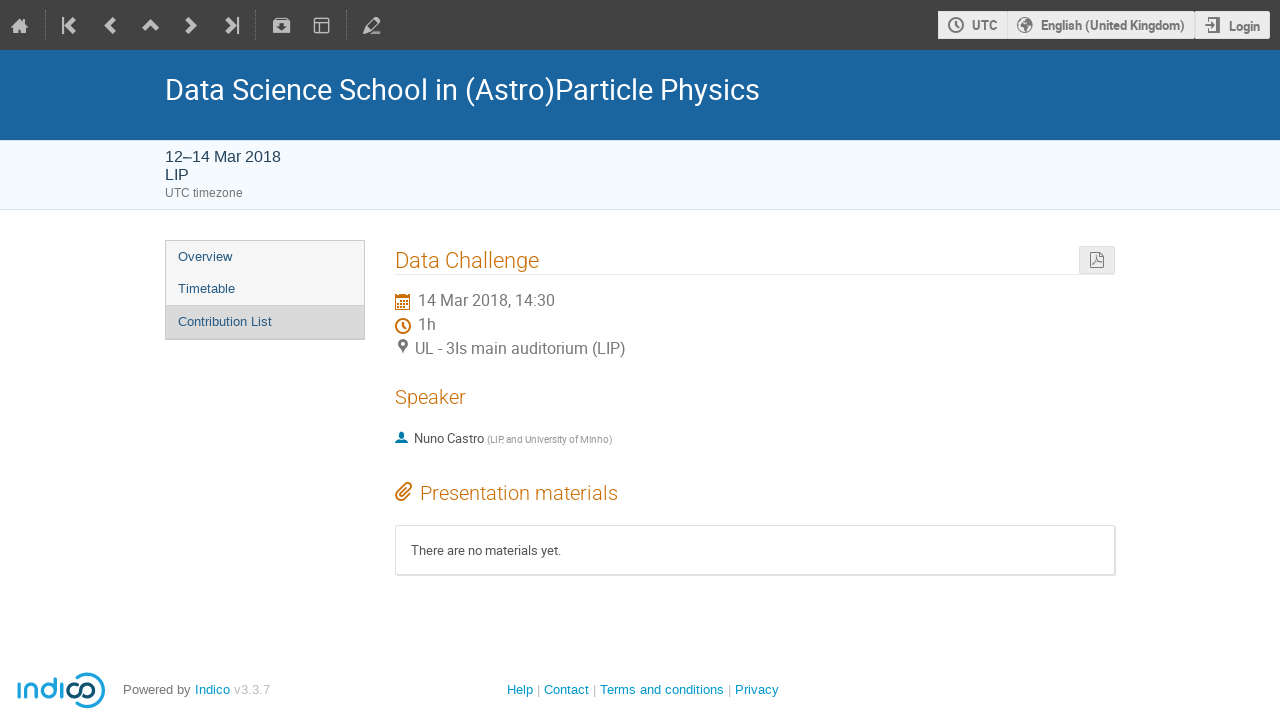

--- FILE ---
content_type: text/html; charset=utf-8
request_url: https://indico.lip.pt/event/410/contributions/1050/
body_size: 96681
content:
<!DOCTYPE html>

<html lang="en"
      prefix="og: http://ogp.me/ns#"
      data-canonical-locale="en-GB"
      data-static-site="false">
<head>
    <title>Data Science School in (Astro)Particle Physics  (12-14 March 2018): Data Challenge · LIP Indico</title>
    <meta charset="UTF-8">
    <meta http-equiv="X-UA-Compatible" content="IE=edge">
    <meta name="csrf-token" id="csrf-token" content="00000000-0000-0000-0000-000000000000">
    <link rel="shortcut icon" type="image/x-icon" href="/images/indico.ico">

    <meta property="og:site_name" content="LIP Indico (Indico)">
    <meta property="og:image" content="https://indico.lip.pt/images/indico_square.png">
    <meta property="og:title" content="Data Science School in (Astro)Particle Physics">
    <meta property="og:type" content="event">
    <meta property="og:description" content="www.lip.pt/data-science-2018">
    
    <script type="application/ld+json">
        {"@context":"http://schema.org","@type":"Event","description":"www.lip.pt/data-science-2018","endDate":"2018-03-14T19:30:00+00:00","location":{"@type":"Place","address":"Av. Prof. Gama Pinto 2, \r\nComplexo Interdisciplinar (3is) \r\n1600-078 Lisboa - Portugal","name":"LIP"},"name":"Data Science School in (Astro)Particle Physics","startDate":"2018-03-12T08:00:00+00:00","url":"https://indico.lip.pt/event/410/"}
    </script>


    
    

    <script type="text/javascript" src="/assets/i18n/en_GB.js"></script>
    <script type="text/javascript" src="/assets/i18n/en_GB-react.js"></script>
    <script type="text/javascript" src="/assets/js-vars/global.js"></script>

    <script src="/dist/js/exports.f775dd1d.bundle.js"></script>
    <script src="/dist/js/common-runtime.b2134a71.bundle.js"></script>
    <link rel="stylesheet" href="/dist/css/common.32839b9a.css" />
    <script src="/dist/js/common.fc7bed09.bundle.js"></script>
    <link rel="stylesheet" href="/dist/css/react.d27fabdb.css" />
    <script src="/dist/js/react.b503d625.bundle.js"></script>
    <script src="/dist/js/semantic-ui.32899e53.bundle.js"></script>
    <link rel="stylesheet" href="/dist/css/semantic-ui.03304b73.css" />
    <link rel="stylesheet" href="/dist/css/jquery.dee9784c.css" />
    <script src="/dist/js/jquery.72133055.bundle.js"></script>
    <link rel="stylesheet" href="/dist/css/main.ea92f459.css" />
    <script src="/dist/js/main.72ca8e2b.bundle.js"></script>
    <script src="/dist/js/module_core.fe470f77.bundle.js"></script>
    <script src="/dist/js/module_events.creation.bd2d54e0.bundle.js"></script>
    <script src="/dist/js/module_attachments.137bb3b6.bundle.js"></script>
    <script src="/dist/js/outdatedbrowser.30ae98ac.bundle.js"></script>
    <link rel="stylesheet" href="/dist/css/outdatedbrowser.64c74531.css" />
    <script src="/dist/js/module_events.display.66598c48.bundle.js"></script>
    <script src="/dist/js/module_events.contributions.3d43c3e6.bundle.js"></script>
    <script src="/dist/js/module_events.header.1747d896.bundle.js"></script>
    <script src="/dist/js/module_events.search.1bbd1ef2.bundle.js"></script>
    <link rel="stylesheet" href="/dist/css/conferences.b0812759.css" />
    <script src="/dist/js/markdown.df7477a8.bundle.js"></script>
    
    

    

    
        <script>
            moment.locale(["en-gb", 'en']);
            IndicoGlobalVars.isUserAuthenticated = false;
        </script>
    

    <script type="text/javascript" src="/assets/js-vars/user.js"></script>

    <script src="/dist/js/mathjax.ffd1b558.bundle.js"></script>


    <link rel="stylesheet" type="text/css" href="/static/custom/css/LIP.css">
    

    
</head>
<body data-user-id="null"
      data-debug="false"
      
          data-tinymce-content-css="[&#34;/dist/css/common.32839b9a.css&#34;,&#34;/dist/css/react.d27fabdb.css&#34;,&#34;/dist/css/semantic-ui.03304b73.css&#34;,&#34;/dist/css/jquery.dee9784c.css&#34;,&#34;/dist/css/main.ea92f459.css&#34;]"
      >
    <ind-bypass-block-links></ind-bypass-block-links>
    
        <div class="header">

    
    


    
    


<div class="page-header page-header-dark event-page-header">
    <div class="main-action-bar flexrow f-j-space-between f-a-center">
        <div class="button-bar flexrow f-j-start">
            
                

    <a class="i-button text-color subtle icon-home" href="/"
       title="Go to the Indico Home Page"></a>

    <span class="separator"></span>

    
        <a class="i-button text-color subtle icon-first" href="/event/401/"
           title="Oldest event"></a>
    

    
        <a class="i-button text-color subtle icon-prev" href="/event/401/"
           title="Older event"></a>
    

    
        <a class="i-button text-color subtle icon-collapse" href="/category/69/"
           title="Up to category"></a>
    

    
        <a class="i-button text-color subtle icon-next" href="/event/557/"
           title="Newer event"></a>
    

    
        <a class="i-button text-color subtle icon-last" href="/event/2130/"
           title="Newest event"></a>
    

    
        <span class="separator"></span>
    
            

            
                

                

                <div id="event-calendar-link" data-event-id="410"
                     data-event-contrib-count="15"
                     data-event-session-block-count="0"
                     ></div>

                

                <a class="i-button text-color subtle icon-package-download" href="/event/410/attachments/package"
                   title="Download material"></a>

                <button class="i-button text-color subtle icon-layout arrow js-dropdown" data-toggle="dropdown"
       title="Change theme"></button>
    <ul class="i-dropdown">
        
        
            
            
                <li>
                    
                        <a href="/event/410/timetable/?view=standard">Indico style</a>
                    
                </li>
            
                <li>
                    
                        <a href="/event/410/timetable/?view=standard_inline_minutes">Indico style - inline minutes</a>
                    
                </li>
            
                <li>
                    
                        <a href="/event/410/timetable/?view=standard_numbered">Indico style - numbered</a>
                    
                </li>
            
                <li>
                    
                        <a href="/event/410/timetable/?view=standard_numbered_inline_minutes">Indico style - numbered + minutes</a>
                    
                </li>
            
                <li>
                    
                        <a href="/event/410/timetable/?view=indico_weeks_view">Indico Weeks View</a>
                    
                </li>
            
        
    </ul>
                

                <span class="separator"></span>
            

            

            
                <a class="i-button text-color subtle icon-edit"
                   href="/event/410/manage/"
                   title="Switch to the management area of this event"></a>
            

            
        </div>

        
    

    <div id="session-bar" class="session-bar flexrow f-j-end ">
        <div class="toolbar">
            <div class="group">
                

                
    
    
        
        <article id="tz-selector-widget" style="display:none" aria-labelledby="tz-selector">
            <div>
                <h2 id="tz-selector">Choose timezone</h2>

                <div id="tz-profile-setting">
                    <span>Your profile timezone:</span>
                    <span></span>
                </div>

                <form id="tz-mode-form" action="/change-timezone" method="post">
                    <fieldset id="tz-modes">
                        <legend>Use timezone based on:</legend>
                        <div class="options">
                            <label>
                                <input type="radio" name="tz_mode" value="local"
                                checked
                                aria-label="Use the event/category timezone">
                                <span>Event/category</span>
                            </label>
                            
                            <label>
                                <input type="radio" name="tz_mode" value="custom"
                                    
                                    aria-label="Use a custom timezone">
                                <span>Custom</span>
                            </label>
                        </div>
                    </fieldset>
                    <label id="tz-custom-field">
                        <span>Select a custom timezone</span>
                        <select name="tz" size="12">
                            
                                <option value="Africa/Abidjan"  >
                                    Africa/Abidjan
                                </option>
                                <option value="Africa/Accra"  >
                                    Africa/Accra
                                </option>
                                <option value="Africa/Addis_Ababa"  >
                                    Africa/Addis_Ababa
                                </option>
                                <option value="Africa/Algiers"  >
                                    Africa/Algiers
                                </option>
                                <option value="Africa/Asmara"  >
                                    Africa/Asmara
                                </option>
                                <option value="Africa/Bamako"  >
                                    Africa/Bamako
                                </option>
                                <option value="Africa/Bangui"  >
                                    Africa/Bangui
                                </option>
                                <option value="Africa/Banjul"  >
                                    Africa/Banjul
                                </option>
                                <option value="Africa/Bissau"  >
                                    Africa/Bissau
                                </option>
                                <option value="Africa/Blantyre"  >
                                    Africa/Blantyre
                                </option>
                                <option value="Africa/Brazzaville"  >
                                    Africa/Brazzaville
                                </option>
                                <option value="Africa/Bujumbura"  >
                                    Africa/Bujumbura
                                </option>
                                <option value="Africa/Cairo"  >
                                    Africa/Cairo
                                </option>
                                <option value="Africa/Casablanca"  >
                                    Africa/Casablanca
                                </option>
                                <option value="Africa/Ceuta"  >
                                    Africa/Ceuta
                                </option>
                                <option value="Africa/Conakry"  >
                                    Africa/Conakry
                                </option>
                                <option value="Africa/Dakar"  >
                                    Africa/Dakar
                                </option>
                                <option value="Africa/Dar_es_Salaam"  >
                                    Africa/Dar_es_Salaam
                                </option>
                                <option value="Africa/Djibouti"  >
                                    Africa/Djibouti
                                </option>
                                <option value="Africa/Douala"  >
                                    Africa/Douala
                                </option>
                                <option value="Africa/El_Aaiun"  >
                                    Africa/El_Aaiun
                                </option>
                                <option value="Africa/Freetown"  >
                                    Africa/Freetown
                                </option>
                                <option value="Africa/Gaborone"  >
                                    Africa/Gaborone
                                </option>
                                <option value="Africa/Harare"  >
                                    Africa/Harare
                                </option>
                                <option value="Africa/Johannesburg"  >
                                    Africa/Johannesburg
                                </option>
                                <option value="Africa/Juba"  >
                                    Africa/Juba
                                </option>
                                <option value="Africa/Kampala"  >
                                    Africa/Kampala
                                </option>
                                <option value="Africa/Khartoum"  >
                                    Africa/Khartoum
                                </option>
                                <option value="Africa/Kigali"  >
                                    Africa/Kigali
                                </option>
                                <option value="Africa/Kinshasa"  >
                                    Africa/Kinshasa
                                </option>
                                <option value="Africa/Lagos"  >
                                    Africa/Lagos
                                </option>
                                <option value="Africa/Libreville"  >
                                    Africa/Libreville
                                </option>
                                <option value="Africa/Lome"  >
                                    Africa/Lome
                                </option>
                                <option value="Africa/Luanda"  >
                                    Africa/Luanda
                                </option>
                                <option value="Africa/Lubumbashi"  >
                                    Africa/Lubumbashi
                                </option>
                                <option value="Africa/Lusaka"  >
                                    Africa/Lusaka
                                </option>
                                <option value="Africa/Malabo"  >
                                    Africa/Malabo
                                </option>
                                <option value="Africa/Maputo"  >
                                    Africa/Maputo
                                </option>
                                <option value="Africa/Maseru"  >
                                    Africa/Maseru
                                </option>
                                <option value="Africa/Mbabane"  >
                                    Africa/Mbabane
                                </option>
                                <option value="Africa/Mogadishu"  >
                                    Africa/Mogadishu
                                </option>
                                <option value="Africa/Monrovia"  >
                                    Africa/Monrovia
                                </option>
                                <option value="Africa/Nairobi"  >
                                    Africa/Nairobi
                                </option>
                                <option value="Africa/Ndjamena"  >
                                    Africa/Ndjamena
                                </option>
                                <option value="Africa/Niamey"  >
                                    Africa/Niamey
                                </option>
                                <option value="Africa/Nouakchott"  >
                                    Africa/Nouakchott
                                </option>
                                <option value="Africa/Ouagadougou"  >
                                    Africa/Ouagadougou
                                </option>
                                <option value="Africa/Porto-Novo"  >
                                    Africa/Porto-Novo
                                </option>
                                <option value="Africa/Sao_Tome"  >
                                    Africa/Sao_Tome
                                </option>
                                <option value="Africa/Tripoli"  >
                                    Africa/Tripoli
                                </option>
                                <option value="Africa/Tunis"  >
                                    Africa/Tunis
                                </option>
                                <option value="Africa/Windhoek"  >
                                    Africa/Windhoek
                                </option>
                                <option value="America/Adak"  >
                                    America/Adak
                                </option>
                                <option value="America/Anchorage"  >
                                    America/Anchorage
                                </option>
                                <option value="America/Anguilla"  >
                                    America/Anguilla
                                </option>
                                <option value="America/Antigua"  >
                                    America/Antigua
                                </option>
                                <option value="America/Araguaina"  >
                                    America/Araguaina
                                </option>
                                <option value="America/Argentina/Buenos_Aires"  >
                                    America/Argentina/Buenos_Aires
                                </option>
                                <option value="America/Argentina/Catamarca"  >
                                    America/Argentina/Catamarca
                                </option>
                                <option value="America/Argentina/Cordoba"  >
                                    America/Argentina/Cordoba
                                </option>
                                <option value="America/Argentina/Jujuy"  >
                                    America/Argentina/Jujuy
                                </option>
                                <option value="America/Argentina/La_Rioja"  >
                                    America/Argentina/La_Rioja
                                </option>
                                <option value="America/Argentina/Mendoza"  >
                                    America/Argentina/Mendoza
                                </option>
                                <option value="America/Argentina/Rio_Gallegos"  >
                                    America/Argentina/Rio_Gallegos
                                </option>
                                <option value="America/Argentina/Salta"  >
                                    America/Argentina/Salta
                                </option>
                                <option value="America/Argentina/San_Juan"  >
                                    America/Argentina/San_Juan
                                </option>
                                <option value="America/Argentina/San_Luis"  >
                                    America/Argentina/San_Luis
                                </option>
                                <option value="America/Argentina/Tucuman"  >
                                    America/Argentina/Tucuman
                                </option>
                                <option value="America/Argentina/Ushuaia"  >
                                    America/Argentina/Ushuaia
                                </option>
                                <option value="America/Aruba"  >
                                    America/Aruba
                                </option>
                                <option value="America/Asuncion"  >
                                    America/Asuncion
                                </option>
                                <option value="America/Atikokan"  >
                                    America/Atikokan
                                </option>
                                <option value="America/Bahia"  >
                                    America/Bahia
                                </option>
                                <option value="America/Bahia_Banderas"  >
                                    America/Bahia_Banderas
                                </option>
                                <option value="America/Barbados"  >
                                    America/Barbados
                                </option>
                                <option value="America/Belem"  >
                                    America/Belem
                                </option>
                                <option value="America/Belize"  >
                                    America/Belize
                                </option>
                                <option value="America/Blanc-Sablon"  >
                                    America/Blanc-Sablon
                                </option>
                                <option value="America/Boa_Vista"  >
                                    America/Boa_Vista
                                </option>
                                <option value="America/Bogota"  >
                                    America/Bogota
                                </option>
                                <option value="America/Boise"  >
                                    America/Boise
                                </option>
                                <option value="America/Cambridge_Bay"  >
                                    America/Cambridge_Bay
                                </option>
                                <option value="America/Campo_Grande"  >
                                    America/Campo_Grande
                                </option>
                                <option value="America/Cancun"  >
                                    America/Cancun
                                </option>
                                <option value="America/Caracas"  >
                                    America/Caracas
                                </option>
                                <option value="America/Cayenne"  >
                                    America/Cayenne
                                </option>
                                <option value="America/Cayman"  >
                                    America/Cayman
                                </option>
                                <option value="America/Chicago"  >
                                    America/Chicago
                                </option>
                                <option value="America/Chihuahua"  >
                                    America/Chihuahua
                                </option>
                                <option value="America/Ciudad_Juarez"  >
                                    America/Ciudad_Juarez
                                </option>
                                <option value="America/Costa_Rica"  >
                                    America/Costa_Rica
                                </option>
                                <option value="America/Coyhaique"  >
                                    America/Coyhaique
                                </option>
                                <option value="America/Creston"  >
                                    America/Creston
                                </option>
                                <option value="America/Cuiaba"  >
                                    America/Cuiaba
                                </option>
                                <option value="America/Curacao"  >
                                    America/Curacao
                                </option>
                                <option value="America/Danmarkshavn"  >
                                    America/Danmarkshavn
                                </option>
                                <option value="America/Dawson"  >
                                    America/Dawson
                                </option>
                                <option value="America/Dawson_Creek"  >
                                    America/Dawson_Creek
                                </option>
                                <option value="America/Denver"  >
                                    America/Denver
                                </option>
                                <option value="America/Detroit"  >
                                    America/Detroit
                                </option>
                                <option value="America/Dominica"  >
                                    America/Dominica
                                </option>
                                <option value="America/Edmonton"  >
                                    America/Edmonton
                                </option>
                                <option value="America/Eirunepe"  >
                                    America/Eirunepe
                                </option>
                                <option value="America/El_Salvador"  >
                                    America/El_Salvador
                                </option>
                                <option value="America/Fort_Nelson"  >
                                    America/Fort_Nelson
                                </option>
                                <option value="America/Fortaleza"  >
                                    America/Fortaleza
                                </option>
                                <option value="America/Glace_Bay"  >
                                    America/Glace_Bay
                                </option>
                                <option value="America/Goose_Bay"  >
                                    America/Goose_Bay
                                </option>
                                <option value="America/Grand_Turk"  >
                                    America/Grand_Turk
                                </option>
                                <option value="America/Grenada"  >
                                    America/Grenada
                                </option>
                                <option value="America/Guadeloupe"  >
                                    America/Guadeloupe
                                </option>
                                <option value="America/Guatemala"  >
                                    America/Guatemala
                                </option>
                                <option value="America/Guayaquil"  >
                                    America/Guayaquil
                                </option>
                                <option value="America/Guyana"  >
                                    America/Guyana
                                </option>
                                <option value="America/Halifax"  >
                                    America/Halifax
                                </option>
                                <option value="America/Havana"  >
                                    America/Havana
                                </option>
                                <option value="America/Hermosillo"  >
                                    America/Hermosillo
                                </option>
                                <option value="America/Indiana/Indianapolis"  >
                                    America/Indiana/Indianapolis
                                </option>
                                <option value="America/Indiana/Knox"  >
                                    America/Indiana/Knox
                                </option>
                                <option value="America/Indiana/Marengo"  >
                                    America/Indiana/Marengo
                                </option>
                                <option value="America/Indiana/Petersburg"  >
                                    America/Indiana/Petersburg
                                </option>
                                <option value="America/Indiana/Tell_City"  >
                                    America/Indiana/Tell_City
                                </option>
                                <option value="America/Indiana/Vevay"  >
                                    America/Indiana/Vevay
                                </option>
                                <option value="America/Indiana/Vincennes"  >
                                    America/Indiana/Vincennes
                                </option>
                                <option value="America/Indiana/Winamac"  >
                                    America/Indiana/Winamac
                                </option>
                                <option value="America/Inuvik"  >
                                    America/Inuvik
                                </option>
                                <option value="America/Iqaluit"  >
                                    America/Iqaluit
                                </option>
                                <option value="America/Jamaica"  >
                                    America/Jamaica
                                </option>
                                <option value="America/Juneau"  >
                                    America/Juneau
                                </option>
                                <option value="America/Kentucky/Louisville"  >
                                    America/Kentucky/Louisville
                                </option>
                                <option value="America/Kentucky/Monticello"  >
                                    America/Kentucky/Monticello
                                </option>
                                <option value="America/Kralendijk"  >
                                    America/Kralendijk
                                </option>
                                <option value="America/La_Paz"  >
                                    America/La_Paz
                                </option>
                                <option value="America/Lima"  >
                                    America/Lima
                                </option>
                                <option value="America/Los_Angeles"  >
                                    America/Los_Angeles
                                </option>
                                <option value="America/Lower_Princes"  >
                                    America/Lower_Princes
                                </option>
                                <option value="America/Maceio"  >
                                    America/Maceio
                                </option>
                                <option value="America/Managua"  >
                                    America/Managua
                                </option>
                                <option value="America/Manaus"  >
                                    America/Manaus
                                </option>
                                <option value="America/Marigot"  >
                                    America/Marigot
                                </option>
                                <option value="America/Martinique"  >
                                    America/Martinique
                                </option>
                                <option value="America/Matamoros"  >
                                    America/Matamoros
                                </option>
                                <option value="America/Mazatlan"  >
                                    America/Mazatlan
                                </option>
                                <option value="America/Menominee"  >
                                    America/Menominee
                                </option>
                                <option value="America/Merida"  >
                                    America/Merida
                                </option>
                                <option value="America/Metlakatla"  >
                                    America/Metlakatla
                                </option>
                                <option value="America/Mexico_City"  >
                                    America/Mexico_City
                                </option>
                                <option value="America/Miquelon"  >
                                    America/Miquelon
                                </option>
                                <option value="America/Moncton"  >
                                    America/Moncton
                                </option>
                                <option value="America/Monterrey"  >
                                    America/Monterrey
                                </option>
                                <option value="America/Montevideo"  >
                                    America/Montevideo
                                </option>
                                <option value="America/Montserrat"  >
                                    America/Montserrat
                                </option>
                                <option value="America/Nassau"  >
                                    America/Nassau
                                </option>
                                <option value="America/New_York"  >
                                    America/New_York
                                </option>
                                <option value="America/Nome"  >
                                    America/Nome
                                </option>
                                <option value="America/Noronha"  >
                                    America/Noronha
                                </option>
                                <option value="America/North_Dakota/Beulah"  >
                                    America/North_Dakota/Beulah
                                </option>
                                <option value="America/North_Dakota/Center"  >
                                    America/North_Dakota/Center
                                </option>
                                <option value="America/North_Dakota/New_Salem"  >
                                    America/North_Dakota/New_Salem
                                </option>
                                <option value="America/Nuuk"  >
                                    America/Nuuk
                                </option>
                                <option value="America/Ojinaga"  >
                                    America/Ojinaga
                                </option>
                                <option value="America/Panama"  >
                                    America/Panama
                                </option>
                                <option value="America/Paramaribo"  >
                                    America/Paramaribo
                                </option>
                                <option value="America/Phoenix"  >
                                    America/Phoenix
                                </option>
                                <option value="America/Port-au-Prince"  >
                                    America/Port-au-Prince
                                </option>
                                <option value="America/Port_of_Spain"  >
                                    America/Port_of_Spain
                                </option>
                                <option value="America/Porto_Velho"  >
                                    America/Porto_Velho
                                </option>
                                <option value="America/Puerto_Rico"  >
                                    America/Puerto_Rico
                                </option>
                                <option value="America/Punta_Arenas"  >
                                    America/Punta_Arenas
                                </option>
                                <option value="America/Rankin_Inlet"  >
                                    America/Rankin_Inlet
                                </option>
                                <option value="America/Recife"  >
                                    America/Recife
                                </option>
                                <option value="America/Regina"  >
                                    America/Regina
                                </option>
                                <option value="America/Resolute"  >
                                    America/Resolute
                                </option>
                                <option value="America/Rio_Branco"  >
                                    America/Rio_Branco
                                </option>
                                <option value="America/Santarem"  >
                                    America/Santarem
                                </option>
                                <option value="America/Santiago"  >
                                    America/Santiago
                                </option>
                                <option value="America/Santo_Domingo"  >
                                    America/Santo_Domingo
                                </option>
                                <option value="America/Sao_Paulo"  >
                                    America/Sao_Paulo
                                </option>
                                <option value="America/Scoresbysund"  >
                                    America/Scoresbysund
                                </option>
                                <option value="America/Sitka"  >
                                    America/Sitka
                                </option>
                                <option value="America/St_Barthelemy"  >
                                    America/St_Barthelemy
                                </option>
                                <option value="America/St_Johns"  >
                                    America/St_Johns
                                </option>
                                <option value="America/St_Kitts"  >
                                    America/St_Kitts
                                </option>
                                <option value="America/St_Lucia"  >
                                    America/St_Lucia
                                </option>
                                <option value="America/St_Thomas"  >
                                    America/St_Thomas
                                </option>
                                <option value="America/St_Vincent"  >
                                    America/St_Vincent
                                </option>
                                <option value="America/Swift_Current"  >
                                    America/Swift_Current
                                </option>
                                <option value="America/Tegucigalpa"  >
                                    America/Tegucigalpa
                                </option>
                                <option value="America/Thule"  >
                                    America/Thule
                                </option>
                                <option value="America/Tijuana"  >
                                    America/Tijuana
                                </option>
                                <option value="America/Toronto"  >
                                    America/Toronto
                                </option>
                                <option value="America/Tortola"  >
                                    America/Tortola
                                </option>
                                <option value="America/Vancouver"  >
                                    America/Vancouver
                                </option>
                                <option value="America/Whitehorse"  >
                                    America/Whitehorse
                                </option>
                                <option value="America/Winnipeg"  >
                                    America/Winnipeg
                                </option>
                                <option value="America/Yakutat"  >
                                    America/Yakutat
                                </option>
                                <option value="Antarctica/Casey"  >
                                    Antarctica/Casey
                                </option>
                                <option value="Antarctica/Davis"  >
                                    Antarctica/Davis
                                </option>
                                <option value="Antarctica/DumontDUrville"  >
                                    Antarctica/DumontDUrville
                                </option>
                                <option value="Antarctica/Macquarie"  >
                                    Antarctica/Macquarie
                                </option>
                                <option value="Antarctica/Mawson"  >
                                    Antarctica/Mawson
                                </option>
                                <option value="Antarctica/McMurdo"  >
                                    Antarctica/McMurdo
                                </option>
                                <option value="Antarctica/Palmer"  >
                                    Antarctica/Palmer
                                </option>
                                <option value="Antarctica/Rothera"  >
                                    Antarctica/Rothera
                                </option>
                                <option value="Antarctica/Syowa"  >
                                    Antarctica/Syowa
                                </option>
                                <option value="Antarctica/Troll"  >
                                    Antarctica/Troll
                                </option>
                                <option value="Antarctica/Vostok"  >
                                    Antarctica/Vostok
                                </option>
                                <option value="Arctic/Longyearbyen"  >
                                    Arctic/Longyearbyen
                                </option>
                                <option value="Asia/Aden"  >
                                    Asia/Aden
                                </option>
                                <option value="Asia/Almaty"  >
                                    Asia/Almaty
                                </option>
                                <option value="Asia/Amman"  >
                                    Asia/Amman
                                </option>
                                <option value="Asia/Anadyr"  >
                                    Asia/Anadyr
                                </option>
                                <option value="Asia/Aqtau"  >
                                    Asia/Aqtau
                                </option>
                                <option value="Asia/Aqtobe"  >
                                    Asia/Aqtobe
                                </option>
                                <option value="Asia/Ashgabat"  >
                                    Asia/Ashgabat
                                </option>
                                <option value="Asia/Atyrau"  >
                                    Asia/Atyrau
                                </option>
                                <option value="Asia/Baghdad"  >
                                    Asia/Baghdad
                                </option>
                                <option value="Asia/Bahrain"  >
                                    Asia/Bahrain
                                </option>
                                <option value="Asia/Baku"  >
                                    Asia/Baku
                                </option>
                                <option value="Asia/Bangkok"  >
                                    Asia/Bangkok
                                </option>
                                <option value="Asia/Barnaul"  >
                                    Asia/Barnaul
                                </option>
                                <option value="Asia/Beirut"  >
                                    Asia/Beirut
                                </option>
                                <option value="Asia/Bishkek"  >
                                    Asia/Bishkek
                                </option>
                                <option value="Asia/Brunei"  >
                                    Asia/Brunei
                                </option>
                                <option value="Asia/Chita"  >
                                    Asia/Chita
                                </option>
                                <option value="Asia/Colombo"  >
                                    Asia/Colombo
                                </option>
                                <option value="Asia/Damascus"  >
                                    Asia/Damascus
                                </option>
                                <option value="Asia/Dhaka"  >
                                    Asia/Dhaka
                                </option>
                                <option value="Asia/Dili"  >
                                    Asia/Dili
                                </option>
                                <option value="Asia/Dubai"  >
                                    Asia/Dubai
                                </option>
                                <option value="Asia/Dushanbe"  >
                                    Asia/Dushanbe
                                </option>
                                <option value="Asia/Famagusta"  >
                                    Asia/Famagusta
                                </option>
                                <option value="Asia/Gaza"  >
                                    Asia/Gaza
                                </option>
                                <option value="Asia/Hebron"  >
                                    Asia/Hebron
                                </option>
                                <option value="Asia/Ho_Chi_Minh"  >
                                    Asia/Ho_Chi_Minh
                                </option>
                                <option value="Asia/Hong_Kong"  >
                                    Asia/Hong_Kong
                                </option>
                                <option value="Asia/Hovd"  >
                                    Asia/Hovd
                                </option>
                                <option value="Asia/Irkutsk"  >
                                    Asia/Irkutsk
                                </option>
                                <option value="Asia/Jakarta"  >
                                    Asia/Jakarta
                                </option>
                                <option value="Asia/Jayapura"  >
                                    Asia/Jayapura
                                </option>
                                <option value="Asia/Jerusalem"  >
                                    Asia/Jerusalem
                                </option>
                                <option value="Asia/Kabul"  >
                                    Asia/Kabul
                                </option>
                                <option value="Asia/Kamchatka"  >
                                    Asia/Kamchatka
                                </option>
                                <option value="Asia/Karachi"  >
                                    Asia/Karachi
                                </option>
                                <option value="Asia/Kathmandu"  >
                                    Asia/Kathmandu
                                </option>
                                <option value="Asia/Khandyga"  >
                                    Asia/Khandyga
                                </option>
                                <option value="Asia/Kolkata"  >
                                    Asia/Kolkata
                                </option>
                                <option value="Asia/Krasnoyarsk"  >
                                    Asia/Krasnoyarsk
                                </option>
                                <option value="Asia/Kuala_Lumpur"  >
                                    Asia/Kuala_Lumpur
                                </option>
                                <option value="Asia/Kuching"  >
                                    Asia/Kuching
                                </option>
                                <option value="Asia/Kuwait"  >
                                    Asia/Kuwait
                                </option>
                                <option value="Asia/Macau"  >
                                    Asia/Macau
                                </option>
                                <option value="Asia/Magadan"  >
                                    Asia/Magadan
                                </option>
                                <option value="Asia/Makassar"  >
                                    Asia/Makassar
                                </option>
                                <option value="Asia/Manila"  >
                                    Asia/Manila
                                </option>
                                <option value="Asia/Muscat"  >
                                    Asia/Muscat
                                </option>
                                <option value="Asia/Nicosia"  >
                                    Asia/Nicosia
                                </option>
                                <option value="Asia/Novokuznetsk"  >
                                    Asia/Novokuznetsk
                                </option>
                                <option value="Asia/Novosibirsk"  >
                                    Asia/Novosibirsk
                                </option>
                                <option value="Asia/Omsk"  >
                                    Asia/Omsk
                                </option>
                                <option value="Asia/Oral"  >
                                    Asia/Oral
                                </option>
                                <option value="Asia/Phnom_Penh"  >
                                    Asia/Phnom_Penh
                                </option>
                                <option value="Asia/Pontianak"  >
                                    Asia/Pontianak
                                </option>
                                <option value="Asia/Pyongyang"  >
                                    Asia/Pyongyang
                                </option>
                                <option value="Asia/Qatar"  >
                                    Asia/Qatar
                                </option>
                                <option value="Asia/Qostanay"  >
                                    Asia/Qostanay
                                </option>
                                <option value="Asia/Qyzylorda"  >
                                    Asia/Qyzylorda
                                </option>
                                <option value="Asia/Riyadh"  >
                                    Asia/Riyadh
                                </option>
                                <option value="Asia/Sakhalin"  >
                                    Asia/Sakhalin
                                </option>
                                <option value="Asia/Samarkand"  >
                                    Asia/Samarkand
                                </option>
                                <option value="Asia/Seoul"  >
                                    Asia/Seoul
                                </option>
                                <option value="Asia/Shanghai"  >
                                    Asia/Shanghai
                                </option>
                                <option value="Asia/Singapore"  >
                                    Asia/Singapore
                                </option>
                                <option value="Asia/Srednekolymsk"  >
                                    Asia/Srednekolymsk
                                </option>
                                <option value="Asia/Taipei"  >
                                    Asia/Taipei
                                </option>
                                <option value="Asia/Tashkent"  >
                                    Asia/Tashkent
                                </option>
                                <option value="Asia/Tbilisi"  >
                                    Asia/Tbilisi
                                </option>
                                <option value="Asia/Tehran"  >
                                    Asia/Tehran
                                </option>
                                <option value="Asia/Thimphu"  >
                                    Asia/Thimphu
                                </option>
                                <option value="Asia/Tokyo"  >
                                    Asia/Tokyo
                                </option>
                                <option value="Asia/Tomsk"  >
                                    Asia/Tomsk
                                </option>
                                <option value="Asia/Ulaanbaatar"  >
                                    Asia/Ulaanbaatar
                                </option>
                                <option value="Asia/Urumqi"  >
                                    Asia/Urumqi
                                </option>
                                <option value="Asia/Ust-Nera"  >
                                    Asia/Ust-Nera
                                </option>
                                <option value="Asia/Vientiane"  >
                                    Asia/Vientiane
                                </option>
                                <option value="Asia/Vladivostok"  >
                                    Asia/Vladivostok
                                </option>
                                <option value="Asia/Yakutsk"  >
                                    Asia/Yakutsk
                                </option>
                                <option value="Asia/Yangon"  >
                                    Asia/Yangon
                                </option>
                                <option value="Asia/Yekaterinburg"  >
                                    Asia/Yekaterinburg
                                </option>
                                <option value="Asia/Yerevan"  >
                                    Asia/Yerevan
                                </option>
                                <option value="Atlantic/Azores"  >
                                    Atlantic/Azores
                                </option>
                                <option value="Atlantic/Bermuda"  >
                                    Atlantic/Bermuda
                                </option>
                                <option value="Atlantic/Canary"  >
                                    Atlantic/Canary
                                </option>
                                <option value="Atlantic/Cape_Verde"  >
                                    Atlantic/Cape_Verde
                                </option>
                                <option value="Atlantic/Faroe"  >
                                    Atlantic/Faroe
                                </option>
                                <option value="Atlantic/Madeira"  >
                                    Atlantic/Madeira
                                </option>
                                <option value="Atlantic/Reykjavik"  >
                                    Atlantic/Reykjavik
                                </option>
                                <option value="Atlantic/South_Georgia"  >
                                    Atlantic/South_Georgia
                                </option>
                                <option value="Atlantic/St_Helena"  >
                                    Atlantic/St_Helena
                                </option>
                                <option value="Atlantic/Stanley"  >
                                    Atlantic/Stanley
                                </option>
                                <option value="Australia/Adelaide"  >
                                    Australia/Adelaide
                                </option>
                                <option value="Australia/Brisbane"  >
                                    Australia/Brisbane
                                </option>
                                <option value="Australia/Broken_Hill"  >
                                    Australia/Broken_Hill
                                </option>
                                <option value="Australia/Darwin"  >
                                    Australia/Darwin
                                </option>
                                <option value="Australia/Eucla"  >
                                    Australia/Eucla
                                </option>
                                <option value="Australia/Hobart"  >
                                    Australia/Hobart
                                </option>
                                <option value="Australia/Lindeman"  >
                                    Australia/Lindeman
                                </option>
                                <option value="Australia/Lord_Howe"  >
                                    Australia/Lord_Howe
                                </option>
                                <option value="Australia/Melbourne"  >
                                    Australia/Melbourne
                                </option>
                                <option value="Australia/Perth"  >
                                    Australia/Perth
                                </option>
                                <option value="Australia/Sydney"  >
                                    Australia/Sydney
                                </option>
                                <option value="Canada/Atlantic"  >
                                    Canada/Atlantic
                                </option>
                                <option value="Canada/Central"  >
                                    Canada/Central
                                </option>
                                <option value="Canada/Eastern"  >
                                    Canada/Eastern
                                </option>
                                <option value="Canada/Mountain"  >
                                    Canada/Mountain
                                </option>
                                <option value="Canada/Newfoundland"  >
                                    Canada/Newfoundland
                                </option>
                                <option value="Canada/Pacific"  >
                                    Canada/Pacific
                                </option>
                                <option value="Europe/Amsterdam"  >
                                    Europe/Amsterdam
                                </option>
                                <option value="Europe/Andorra"  >
                                    Europe/Andorra
                                </option>
                                <option value="Europe/Astrakhan"  >
                                    Europe/Astrakhan
                                </option>
                                <option value="Europe/Athens"  >
                                    Europe/Athens
                                </option>
                                <option value="Europe/Belgrade"  >
                                    Europe/Belgrade
                                </option>
                                <option value="Europe/Berlin"  >
                                    Europe/Berlin
                                </option>
                                <option value="Europe/Bratislava"  >
                                    Europe/Bratislava
                                </option>
                                <option value="Europe/Brussels"  >
                                    Europe/Brussels
                                </option>
                                <option value="Europe/Bucharest"  >
                                    Europe/Bucharest
                                </option>
                                <option value="Europe/Budapest"  >
                                    Europe/Budapest
                                </option>
                                <option value="Europe/Busingen"  >
                                    Europe/Busingen
                                </option>
                                <option value="Europe/Chisinau"  >
                                    Europe/Chisinau
                                </option>
                                <option value="Europe/Copenhagen"  >
                                    Europe/Copenhagen
                                </option>
                                <option value="Europe/Dublin"  >
                                    Europe/Dublin
                                </option>
                                <option value="Europe/Gibraltar"  >
                                    Europe/Gibraltar
                                </option>
                                <option value="Europe/Guernsey"  >
                                    Europe/Guernsey
                                </option>
                                <option value="Europe/Helsinki"  >
                                    Europe/Helsinki
                                </option>
                                <option value="Europe/Isle_of_Man"  >
                                    Europe/Isle_of_Man
                                </option>
                                <option value="Europe/Istanbul"  >
                                    Europe/Istanbul
                                </option>
                                <option value="Europe/Jersey"  >
                                    Europe/Jersey
                                </option>
                                <option value="Europe/Kaliningrad"  >
                                    Europe/Kaliningrad
                                </option>
                                <option value="Europe/Kirov"  >
                                    Europe/Kirov
                                </option>
                                <option value="Europe/Kyiv"  >
                                    Europe/Kyiv
                                </option>
                                <option value="Europe/Lisbon" selected >
                                    Europe/Lisbon
                                </option>
                                <option value="Europe/Ljubljana"  >
                                    Europe/Ljubljana
                                </option>
                                <option value="Europe/London"  >
                                    Europe/London
                                </option>
                                <option value="Europe/Luxembourg"  >
                                    Europe/Luxembourg
                                </option>
                                <option value="Europe/Madrid"  >
                                    Europe/Madrid
                                </option>
                                <option value="Europe/Malta"  >
                                    Europe/Malta
                                </option>
                                <option value="Europe/Mariehamn"  >
                                    Europe/Mariehamn
                                </option>
                                <option value="Europe/Minsk"  >
                                    Europe/Minsk
                                </option>
                                <option value="Europe/Monaco"  >
                                    Europe/Monaco
                                </option>
                                <option value="Europe/Moscow"  >
                                    Europe/Moscow
                                </option>
                                <option value="Europe/Oslo"  >
                                    Europe/Oslo
                                </option>
                                <option value="Europe/Paris"  >
                                    Europe/Paris
                                </option>
                                <option value="Europe/Podgorica"  >
                                    Europe/Podgorica
                                </option>
                                <option value="Europe/Prague"  >
                                    Europe/Prague
                                </option>
                                <option value="Europe/Riga"  >
                                    Europe/Riga
                                </option>
                                <option value="Europe/Rome"  >
                                    Europe/Rome
                                </option>
                                <option value="Europe/Samara"  >
                                    Europe/Samara
                                </option>
                                <option value="Europe/San_Marino"  >
                                    Europe/San_Marino
                                </option>
                                <option value="Europe/Sarajevo"  >
                                    Europe/Sarajevo
                                </option>
                                <option value="Europe/Saratov"  >
                                    Europe/Saratov
                                </option>
                                <option value="Europe/Simferopol"  >
                                    Europe/Simferopol
                                </option>
                                <option value="Europe/Skopje"  >
                                    Europe/Skopje
                                </option>
                                <option value="Europe/Sofia"  >
                                    Europe/Sofia
                                </option>
                                <option value="Europe/Stockholm"  >
                                    Europe/Stockholm
                                </option>
                                <option value="Europe/Tallinn"  >
                                    Europe/Tallinn
                                </option>
                                <option value="Europe/Tirane"  >
                                    Europe/Tirane
                                </option>
                                <option value="Europe/Ulyanovsk"  >
                                    Europe/Ulyanovsk
                                </option>
                                <option value="Europe/Vaduz"  >
                                    Europe/Vaduz
                                </option>
                                <option value="Europe/Vatican"  >
                                    Europe/Vatican
                                </option>
                                <option value="Europe/Vienna"  >
                                    Europe/Vienna
                                </option>
                                <option value="Europe/Vilnius"  >
                                    Europe/Vilnius
                                </option>
                                <option value="Europe/Volgograd"  >
                                    Europe/Volgograd
                                </option>
                                <option value="Europe/Warsaw"  >
                                    Europe/Warsaw
                                </option>
                                <option value="Europe/Zagreb"  >
                                    Europe/Zagreb
                                </option>
                                <option value="Europe/Zurich"  >
                                    Europe/Zurich
                                </option>
                                <option value="GMT"  >
                                    GMT
                                </option>
                                <option value="Indian/Antananarivo"  >
                                    Indian/Antananarivo
                                </option>
                                <option value="Indian/Chagos"  >
                                    Indian/Chagos
                                </option>
                                <option value="Indian/Christmas"  >
                                    Indian/Christmas
                                </option>
                                <option value="Indian/Cocos"  >
                                    Indian/Cocos
                                </option>
                                <option value="Indian/Comoro"  >
                                    Indian/Comoro
                                </option>
                                <option value="Indian/Kerguelen"  >
                                    Indian/Kerguelen
                                </option>
                                <option value="Indian/Mahe"  >
                                    Indian/Mahe
                                </option>
                                <option value="Indian/Maldives"  >
                                    Indian/Maldives
                                </option>
                                <option value="Indian/Mauritius"  >
                                    Indian/Mauritius
                                </option>
                                <option value="Indian/Mayotte"  >
                                    Indian/Mayotte
                                </option>
                                <option value="Indian/Reunion"  >
                                    Indian/Reunion
                                </option>
                                <option value="Pacific/Apia"  >
                                    Pacific/Apia
                                </option>
                                <option value="Pacific/Auckland"  >
                                    Pacific/Auckland
                                </option>
                                <option value="Pacific/Bougainville"  >
                                    Pacific/Bougainville
                                </option>
                                <option value="Pacific/Chatham"  >
                                    Pacific/Chatham
                                </option>
                                <option value="Pacific/Chuuk"  >
                                    Pacific/Chuuk
                                </option>
                                <option value="Pacific/Easter"  >
                                    Pacific/Easter
                                </option>
                                <option value="Pacific/Efate"  >
                                    Pacific/Efate
                                </option>
                                <option value="Pacific/Fakaofo"  >
                                    Pacific/Fakaofo
                                </option>
                                <option value="Pacific/Fiji"  >
                                    Pacific/Fiji
                                </option>
                                <option value="Pacific/Funafuti"  >
                                    Pacific/Funafuti
                                </option>
                                <option value="Pacific/Galapagos"  >
                                    Pacific/Galapagos
                                </option>
                                <option value="Pacific/Gambier"  >
                                    Pacific/Gambier
                                </option>
                                <option value="Pacific/Guadalcanal"  >
                                    Pacific/Guadalcanal
                                </option>
                                <option value="Pacific/Guam"  >
                                    Pacific/Guam
                                </option>
                                <option value="Pacific/Honolulu"  >
                                    Pacific/Honolulu
                                </option>
                                <option value="Pacific/Kanton"  >
                                    Pacific/Kanton
                                </option>
                                <option value="Pacific/Kiritimati"  >
                                    Pacific/Kiritimati
                                </option>
                                <option value="Pacific/Kosrae"  >
                                    Pacific/Kosrae
                                </option>
                                <option value="Pacific/Kwajalein"  >
                                    Pacific/Kwajalein
                                </option>
                                <option value="Pacific/Majuro"  >
                                    Pacific/Majuro
                                </option>
                                <option value="Pacific/Marquesas"  >
                                    Pacific/Marquesas
                                </option>
                                <option value="Pacific/Midway"  >
                                    Pacific/Midway
                                </option>
                                <option value="Pacific/Nauru"  >
                                    Pacific/Nauru
                                </option>
                                <option value="Pacific/Niue"  >
                                    Pacific/Niue
                                </option>
                                <option value="Pacific/Norfolk"  >
                                    Pacific/Norfolk
                                </option>
                                <option value="Pacific/Noumea"  >
                                    Pacific/Noumea
                                </option>
                                <option value="Pacific/Pago_Pago"  >
                                    Pacific/Pago_Pago
                                </option>
                                <option value="Pacific/Palau"  >
                                    Pacific/Palau
                                </option>
                                <option value="Pacific/Pitcairn"  >
                                    Pacific/Pitcairn
                                </option>
                                <option value="Pacific/Pohnpei"  >
                                    Pacific/Pohnpei
                                </option>
                                <option value="Pacific/Port_Moresby"  >
                                    Pacific/Port_Moresby
                                </option>
                                <option value="Pacific/Rarotonga"  >
                                    Pacific/Rarotonga
                                </option>
                                <option value="Pacific/Saipan"  >
                                    Pacific/Saipan
                                </option>
                                <option value="Pacific/Tahiti"  >
                                    Pacific/Tahiti
                                </option>
                                <option value="Pacific/Tarawa"  >
                                    Pacific/Tarawa
                                </option>
                                <option value="Pacific/Tongatapu"  >
                                    Pacific/Tongatapu
                                </option>
                                <option value="Pacific/Wake"  >
                                    Pacific/Wake
                                </option>
                                <option value="Pacific/Wallis"  >
                                    Pacific/Wallis
                                </option>
                                <option value="US/Alaska"  >
                                    US/Alaska
                                </option>
                                <option value="US/Arizona"  >
                                    US/Arizona
                                </option>
                                <option value="US/Central"  >
                                    US/Central
                                </option>
                                <option value="US/Eastern"  >
                                    US/Eastern
                                </option>
                                <option value="US/Hawaii"  >
                                    US/Hawaii
                                </option>
                                <option value="US/Mountain"  >
                                    US/Mountain
                                </option>
                                <option value="US/Pacific"  >
                                    US/Pacific
                                </option>
                                <option value="UTC"  >
                                    UTC
                                </option>
                        </select>
                    </label>
                    
                    <button data-href="/change-timezone"
                            data-method="POST"
                            data-params-selector="#tz-mode-form [name=tz_mode]:checked,
                                                  #tz-mode-form [name=tz],
                                                  #tz-mode-form [name=update_user]:checked"
                            data-reload-after
                            data-ajax>
                        Save
                    </button>
                </form>
            </div>
        </article>

        <button id="tz-selector-link" class="i-button icon-time arrow">UTC</button>
    


                
                    
    
    
    
    
    
        <button id="language-selector-link" class="icon-earth i-button arrow js-dropdown"
                data-toggle="dropdown"
                aria-label="The current language is English (United Kingdom). Use a different language.">English (United Kingdom)</button>
    
    
        <ul id="language-list" class="i-dropdown">
            
                
                <li>
                    
                        <button data-href="/change-language"
                                data-method="POST"
                                data-params='{&#34;lang&#34;:&#34;de_DE&#34;}'
                                data-reload-after
                                data-ajax
                                lang="de-DE">Deutsch (Deutschland)</button>
                    
                </li>
            
                
                <li>
                    
                        <button data-href="/change-language"
                                data-method="POST"
                                data-params='{&#34;lang&#34;:&#34;en_CA&#34;}'
                                data-reload-after
                                data-ajax
                                lang="en-CA">English (Canada)</button>
                    
                </li>
            
                
                <li>
                    
                        <button disabled title="This is your current language." lang="en-GB">English (United Kingdom)</button>
                    
                </li>
            
                
                <li>
                    
                        <button data-href="/change-language"
                                data-method="POST"
                                data-params='{&#34;lang&#34;:&#34;en_US&#34;}'
                                data-reload-after
                                data-ajax
                                lang="en-US">English (United States)</button>
                    
                </li>
            
                
                <li>
                    
                        <button data-href="/change-language"
                                data-method="POST"
                                data-params='{&#34;lang&#34;:&#34;es_ES&#34;}'
                                data-reload-after
                                data-ajax
                                lang="es-ES">Español (España)</button>
                    
                </li>
            
                
                <li>
                    
                        <button data-href="/change-language"
                                data-method="POST"
                                data-params='{&#34;lang&#34;:&#34;fr_FR&#34;}'
                                data-reload-after
                                data-ajax
                                lang="fr-FR">Français (France)</button>
                    
                </li>
            
                
                <li>
                    
                        <button data-href="/change-language"
                                data-method="POST"
                                data-params='{&#34;lang&#34;:&#34;it_IT&#34;}'
                                data-reload-after
                                data-ajax
                                lang="it-IT">Italiano (Italia)</button>
                    
                </li>
            
                
                <li>
                    
                        <button data-href="/change-language"
                                data-method="POST"
                                data-params='{&#34;lang&#34;:&#34;hu_HU&#34;}'
                                data-reload-after
                                data-ajax
                                lang="hu-HU">Magyar (Magyarország)</button>
                    
                </li>
            
                
                <li>
                    
                        <button data-href="/change-language"
                                data-method="POST"
                                data-params='{&#34;lang&#34;:&#34;pl_PL&#34;}'
                                data-reload-after
                                data-ajax
                                lang="pl-PL">Polski (Polska)</button>
                    
                </li>
            
                
                <li>
                    
                        <button data-href="/change-language"
                                data-method="POST"
                                data-params='{&#34;lang&#34;:&#34;pt_BR&#34;}'
                                data-reload-after
                                data-ajax
                                lang="pt-BR">Português (Brasil)</button>
                    
                </li>
            
                
                <li>
                    
                        <button data-href="/change-language"
                                data-method="POST"
                                data-params='{&#34;lang&#34;:&#34;sv_SE&#34;}'
                                data-reload-after
                                data-ajax
                                lang="sv-SE">Svenska (Sverige)</button>
                    
                </li>
            
                
                <li>
                    
                        <button data-href="/change-language"
                                data-method="POST"
                                data-params='{&#34;lang&#34;:&#34;tr_TR&#34;}'
                                data-reload-after
                                data-ajax
                                lang="tr-TR">Türkçe (Türkiye)</button>
                    
                </li>
            
                
                <li>
                    
                        <button data-href="/change-language"
                                data-method="POST"
                                data-params='{&#34;lang&#34;:&#34;cs_CZ&#34;}'
                                data-reload-after
                                data-ajax
                                lang="cs-CZ">Čeština (Česko)</button>
                    
                </li>
            
                
                <li>
                    
                        <button data-href="/change-language"
                                data-method="POST"
                                data-params='{&#34;lang&#34;:&#34;mn_MN&#34;}'
                                data-reload-after
                                data-ajax
                                lang="mn-MN">Монгол (Монгол)</button>
                    
                </li>
            
                
                <li>
                    
                        <button data-href="/change-language"
                                data-method="POST"
                                data-params='{&#34;lang&#34;:&#34;uk_UA&#34;}'
                                data-reload-after
                                data-ajax
                                lang="uk-UA">Українська (Україна)</button>
                    
                </li>
            
                
                <li>
                    
                        <button data-href="/change-language"
                                data-method="POST"
                                data-params='{&#34;lang&#34;:&#34;zh_Hans_CN&#34;}'
                                data-reload-after
                                data-ajax
                                lang="zh-Hans-CN">中文 (中国)</button>
                    
                </li>
            
                
                <li>
                    
                        <button data-href="/change-language"
                                data-method="POST"
                                data-params='{&#34;lang&#34;:&#34;ja_JP&#34;}'
                                data-reload-after
                                data-ajax
                                lang="ja-JP">日本語 (日本)</button>
                    
                </li>
            
        </ul>
    

                    
                    
                        
                    

                    <a class="i-button icon-enter" href="https://indico.lip.pt/login/?next=/event/410/contributions/1050/">Login</a>
                
            </div>
        </div>
    </div>

    </div>

    
    <div id="pageSubHeader"></div>
</div>

</div>
<main class="main"><div>
    <div class="conf clearfix">
        <div class="confheader clearfix" style="">
            <div class="confTitleBox clearfix" style="">
                <div class="confTitle">
                    <h1>
                        <a href="/event/410/">
                            <span class="conference-title-link" style="">
                                
                                <span itemprop="title">Data Science School in (Astro)Particle Physics</span>
                            </span>
                        </a>
                    </h1>
               </div>
            </div>
            <div class="confSubTitleBox" style="">
                <div class="confSubTitleContent flexrow">
                    <div class="confSubTitle f-self-stretch" style="">
                        
                        <div class="datePlace">
                            <div class="date">
    
    
        12–14 Mar 2018
    </div>
                            <div class="place">LIP</div>
                            <div class="timezone">UTC timezone</div>
                        </div>
                        
                            
                            
                        
                    </div>
                    
                        <div id="event-search-box"
     class="search-box"
     data-event-id="410"
     
></div>
                    
                </div>
            </div>
            
        </div>
        <div id="confSectionsBox" class="clearfix">
            

    <div id="flashed-messages" class="flashed-messages"></div>

            
    
    
    

            
            <div class="conf_leftMenu">
                
                    <ul id="outer">
                            
        <li class="menuConfTitle">
            <a href="/event/410/overview"
               >Overview</a>
                        
                            
        <li class="menuConfTitle">
            <a href="/event/410/timetable/#20180312.detailed"
               >Timetable</a>
                        
                            
        <li class="menuConfTitle selected menuConfSelected">
            <a href="/event/410/contributions/"
               >Contribution List</a>
                        </ul>
                

                
            </div>
            <div class="confBodyBox clearfix ">
                <div class="mainContent">
                    <div class="col2">
                        
    <div class="conference-page item-summary"
         >
        
            <header>
                <span class="back-button-container"></span>
                <div class="title">
                    <div class="text">
                        <div class="title-with-actions">
                            <h2 id="main-content" data-bypass-target="Skip to main content"><span class="js-mathjax">
        Data Challenge
    </span></h2></div>
                        <div class="subtitle-container"></div>
                    </div>
                    
                        <div class="actions">
                            <div class="toolbar">
        
        
        
            <a href="/event/410/contributions/1050/contribution.pdf" class="i-button icon-file-pdf" title="Export to PDF"></a>
        
        
                <div id="contribution-calendar-link" data-event-id="410"
                     data-contribution-id="1050"></div>
            
    </div>
                        </div>
                    
                </div>
                
                
                    <div class="page-info">
                        <div class="flexrow f-j-space-between">
        <div>
            
            <div class="generic-data">
                <i class="icon-calendar header-data"></i>
                <span class="time-info">14 Mar 2018, 14:30</span>
            </div>
            <div class="generic-data">
                    <i class="icon-time header-data"></i>
                    <span class="time-info" title="Duration">
                        1h
                    </span>
                </div>
            
                <div class="generic-data">
                    
    
    
        
            <span class="location-info contribution-location"
                data-qtip-html=".qtip-hidden-content"
                data-qtip-opts='{"hide": {"fixed": true, "delay": 500}}'>
                <i class="icon-location "></i>
                <span class="text">UL - 3Is main auditorium (LIP)</span>
            </span>
            <span class="qtip-hidden-content">
                
    <div class="location-info-tip">
        <h3>UL - 3Is main auditorium</h3>
        
        <h4>LIP</h4>
        
        
            <div class="location-address">Av. Prof. Gama Pinto 2, 
Complexo Interdisciplinar (3is) 
1600-078 Lisboa - Portugal
            </div>
        
        
    </div>
            </span>
        
    
                </div>
            
            
        </div>
        <div>
            
            
            
        </div>
    </div>
                    </div>
                
            </header>
        
        <div class="page-content">
            
    <section>
        <div class="header">
            <div class="header-row">
                <h3>Speaker</h3>
            </div>
        </div>
        <div class="speaker-list">
            <span class="speaker-item icon-user">
    <span>Nuno Castro</span>
        <span class="affiliation">
            <span class="text">(<span>LIP, and University of Minho</span>)</span></span></span>
        </div>
    </section>


    

    

    <table class="other-fields">
        
    </table>

    

    

    
    <section class="item-attachments">
        <div class="header">
            <div class="header-row">
                <h3 class="icon-attachment">Presentation materials</h3>
                
            </div>
        </div>

        <div class="i-box-group vert">
            <div class="i-box no-padding">
                <div class="i-box-content">
                    <div class="attachments-box">
                        <span class="empty">There are no materials yet.</span>
                    </div>
                </div>
            </div>
        </div>
    </section>


    

    
    
    
    <script>
        setupAttachmentTreeView();
    </script>
        </div>
    </div>

                    </div>
                </div>
            </div>
        </div>
        <script>
            $(document).ready(function() {
                $('h1').mathJax();
            });
        </script>
    </div>
</div></main>
<div class="footer ">
    <div class="flexrow f-j-space-between">
            <div class="flexrow f-a-center f-self-stretch">
                
                    
                    <img src="/images/indico_small.svg" class="footer-logo" alt="Indico">
                
                <div class="f-self-no-shrink" style="margin-left: 1em;">
                    <span>Powered by <a href="https://getindico.io">Indico</a>
            
                <span class="version">v3.3.7</span>
            </span>
                </div>
            </div>
            <ul class="footer-links">
                <li>
                    <a href="https://learn.getindico.io">
                        Help
                    </a>
                </li>
                
                    <li>
                        <a href="/contact">
                            Contact
                        </a>
                    </li>
                
                
                    <li>
                        
    <a href="https://www.lip.pt/files/computing/LIP-computing-AUP.pdf">Terms and conditions</a>

                    </li>
                
                    <li>
                        
    <a href="https://www.lip.pt/files/computing/LIP-computing-AUP.pdf">Privacy</a>

                    </li>
                
            </ul>
            <div class="footer-extra f-self-stretch">
                

            </div>
        </div>
    
</div>

<div id="outdated-browser"></div>
    
    
    
    

</body>
</html>
<!--
Queries:         24
Duration (sql):  0.023790s
Duration (req):  0.079587s
Endpoint:        contributions.display_contribution
RH:              indico.modules.events.contributions.controllers.display.RHContributionDisplay
WP:              indico.modules.events.contributions.views.WPContributions
-->

--- FILE ---
content_type: application/javascript; charset=utf-8
request_url: https://indico.lip.pt/assets/i18n/en_GB-react.js
body_size: 61502
content:
window.REACT_TRANSLATIONS = {"indico":{"":{"domain":"indico","lang":"en_GB","plural_forms":"nplurals=2; plural=(n != 1);"},"(You are allowed to make a booking)":[""],"(no extension restrictions)":[""],"1 {label}seat{/label}":["",""],"12 hours":[""],"24 hours":[""],"A Pre-Booking has to be approved by the room managers before you can use the space in question.":[""],"A detailed timetable containing all individual contributions.":[""],"A detailed timetable containing individual session blocks and top-level contributions.":[""],"A series needs to contain at least one event.":[""],"A user":[""],"ADMIN":[""],"AND":[""],"Accept":[""],"Accept anyway":[""],"Accept blocking":[""],"Accept booking":[""],"Accommodation":[""],"Accompanying Persons":[""],"Accompanying persons count against registration limit":[""],"Account moderation":[""],"Actions":[""],"Active and future":[""],"Active booking requests":[""],"Active rooms":[""],"Add":[""],"Add Indico user":[""],"Add Room":[""],"Add a new file type":[""],"Add a new template":[""],"Add accompanying person":[""],"Add attribute":[""],"Add category":[""],"Add category to favorites (This will make events in this category visible on your Dashboard.)":[""],"Add document template":[""],"Add email":[""],"Add entry":[""],"Add equipment type":[""],"Add event to favorites":[""],"Add extension":[""],"Add feature":[""],"Add field":[""],"Add from search":[""],"Add groups":[""],"Add location":[""],"Add myself":[""],"Add new Daily Availability":[""],"Add new Nonbookable Periods":[""],"Add new attributes":[""],"Add new equipment":[""],"Add new field":[""],"Add new section":[""],"Add new tag":[""],"Add occurrence":[""],"Add permission":[""],"Add room":[""],"Add section":[""],"Add tags":[""],"Add to calendar":[""],"Add to favorites":["Add to favourites"],"Address":[""],"Admin Override":[""],"Admin override enabled":[""],"Administration":[""],"Administrators":[""],"Advanced placeholders":[""],"Affiliation":[""],"All Indico \u21b5":[""],"All blockings":[""],"All blockings this year":[""],"All days":[""],"All prices are per night":[""],"Allow editors to self-assign editables":[""],"Allow owners/managers to edit their rooms":[""],"Allow room owners/managers to add internal notes to bookings which are only visible to other room owners/managers.":[""],"Allowed file extensions. If left empty, there are no extension restrictions":[""],"Already linked":[""],"Always":[""],"An error occurred while uploading this file":[""],"Analyze on regex101.com":[""],"Answer":[""],"Anyone can book this space.":[""],"Approve":[""],"Are you sure you want to block {first_name}?":[""],"Are you sure you want to cancel this booking?":["",""],"Are you sure you want to cancel this occurrence ({date})?":[""],"Are you sure you want to cancel this occurrence ({serializedDate})?":[""],"Are you sure you want to change the contribution list back to draft mode?":[""],"Are you sure you want to close this dialog without saving?":[""],"Are you sure you want to delete the attribute {name}?":[""],"Are you sure you want to delete the equipment type {name}?":[""],"Are you sure you want to delete the feature {name}?":[""],"Are you sure you want to delete the field \"{field}\"?":[""],"Are you sure you want to delete the file type {fileType}?":[""],"Are you sure you want to delete the location {name} and all data associated with it?":[""],"Are you sure you want to delete the section \"{field}\"?":[""],"Are you sure you want to delete the tag {tag}?":[""],"Are you sure you want to delete the template {template}?":[""],"Are you sure you want to delete these minutes?":[""],"Are you sure you want to delete this blocking?":[""],"Are you sure you want to delete this booking?":[""],"Are you sure you want to delete this condition?":[""],"Are you sure you want to delete this room?":[""],"Are you sure you want to delete {first_name} {last_name}?":[""],"Are you sure you want to leave this page without saving?":[""],"Are you sure you want to link this event?":[""],"Are you sure you want to publish the contribution list?":[""],"Are you sure you want to reject this occurrence ({date})?":[""],"Are you sure you want to remove this comment?":[""],"Are you sure you want to reset the review?":[""],"Are you sure you want to unblock {first_name}?":[""],"Arrival":[""],"As a manager you can modify it nonetheless.":[""],"Assign":[""],"Assign an editor to papers":[""],"Assign an editor to posters":[""],"Assign an editor to slides":[""],"Assign the room {room} to this contribution":[""],"Assign the room {room} to this contribution (instead of {oldRoom})":[""],"Assign the room {room} to this event":[""],"Assign the room {room} to this event (instead of {oldRoom})":[""],"Assign the room {room} to this session block":[""],"Assign the room {room} to this session block (instead of {oldRoom})":[""],"Assign to myself":[""],"Assignment conflict":[""],"At least one option in the data section must be selected":[""],"At most {n} option can be selected":["",""],"Attributes":[""],"Author":[""],"Author List":[""],"Author type":[""],"Authorized users":["Authorised users"],"Authorized users/groups":["Authorised users/groups"],"Authors":[""],"Authors list":[""],"Availability":[""],"Available":[""],"Available in {count}1{/count} room":["",""],"Available placeholders":[""],"Available{count}":[""],"BCC addresses":[""],"Back to top":[""],"Based on {email}":[""],"Basic":[""],"Basic Details":[""],"Basic information about your account":[""],"Black":[""],"Blank template":[""],"Block User":[""],"Block rooms":[""],"Block selected spaces":[""],"Block {first_name}":[""],"Block {first_name} {last_name}?":[""],"Blocked rooms":[""],"Blocking":[""],"Blocking (allowed)":[""],"Blocking created by {createdBy}":[""],"Blocking details":[""],"Blocking has been accepted":[""],"Blockings in my rooms":[""],"Blue":[""],"Book":[""],"Book Room":[""],"Book a Room":[""],"Book of Abstracts":[""],"Bookable":[""],"Booked for":[""],"Booked for {bookedFor}":[""],"Booking":[""],"Booking\u0004Accepted":[""],"Booking\u0004Cancelled":[""],"Booking\u0004Rejected":[""],"Booking\u0004Will be cancelled":[""],"Booking Details":[""],"Booking Mode":[""],"Booking after changes":[""],"Booking conflicts":[""],"Booking history":[""],"Booking link copied":[""],"Booking mode\u0004Public":[""],"Booking mode\u0004Restricted":[""],"Booking reason":[""],"Booking reason required":[""],"Booking rejected by {rejectedBy}":[""],"Bookings":[""],"Bookings in My Rooms":[""],"Bookings in the past are not allowed.":[""],"Bookings in this room cannot last this long and will be shortened accordingly":[""],"Bookings today":[""],"Both latitude and longitude need to be set (or omitted).":[""],"Brown":[""],"Building":[""],"Building site/location\u0004Site":[""],"Building {buildingNumber}":[""],"Building {building}":[""],"Buildings":[""],"By default only admins and location managers can modify rooms, but you can allow room owners and managers to modify them as well.":[""],"By doing so the following menu items will be accessible:":[""],"By doing so the following menu items won't be accessible:":[""],"CSS Stylesheet":[""],"Camera":[""],"Cancel":[""],"Cancel booking":["",""],"Cancel occurrence":[""],"Cancel photo upload":[""],"Cancel this occurrence":[""],"Cancellation not possible":[""],"Cancelled":[""],"Cannot delete the only publishable type":[""],"Capacity":[""],"Captcha":[""],"Caption":[""],"Capture":[""],"Categories":[""],"Category":[""],"Category Role":[""],"Certificate":[""],"Change category":[""],"Change review":[""],"Change reviews":[""],"Changes made by someone else":[""],"Changing date or time will revert it back to a pre-booking.":[""],"Check-in status":[""],"Checkbox":[""],"Checked":[""],"Checking custom editing workflow status":[""],"Checking email address...":[""],"Checking permissions...":[""],"Choice\u0004Add new":[""],"Choice\u0004None":[""],"Choices":[""],"Choose a new picture from your computer":[""],"Choose an event":[""],"Choose an option":[""],"Choose from your computer":[""],"Choose new file from your computer":[""],"Choose type":[""],"Choosing this option will result in a price change.":[""],"Classification\u0004Label":[""],"Clear":[""],"Clear all filters":[""],"Clear date":[""],"Clear date and time":[""],"Clear the combobox":[""],"Click again to confirm ({delay})":[""],"Click on the \"Refresh\" button if you wish to continue using Indico or you will be logged out.":[""],"Click to book it":[""],"Click to pre-book it":[""],"Clone template":[""],"Close":[""],"Close now":[""],"Close this message and continue editing without resolving the conflict":[""],"Close without accepting":[""],"Co-author":[""],"Co-authors":[""],"Code":[""],"Collapse days":[""],"Color":["Colour"],"Comment":[""],"Comment modal title\u0004Comment":[""],"Comments":[""],"Compact":[""],"Concurrent Pre-Bookings":[""],"Configure":[""],"Configure conditions for reviewing":[""],"Configure editing team":[""],"Configure field":[""],"Configure field \"{section}\"":[""],"Configure file types":[""],"Configure section":[""],"Configure section \"{section}\"":[""],"Configure the tags that can be assigned to revisions":[""],"Confirm":[""],"Confirm action: {action}":[""],"Confirm cancellation":[""],"Confirm deletion":[""],"Confirm event move":[""],"Confirm password":[""],"Confirm rejection":[""],"Confirm that you are not a robot":[""],"Confirm the operation":[""],"Confirmation required":[""],"Conflict":[""],"Conflict Detected":[""],"Conflict with Pre-Booking":[""],"Conflicts with new booking":[""],"Connect":[""],"Connect to editing workflow service":[""],"Connected to a custom editing workflow service":[""],"Contact":[""],"Contribution":[""],"Contribution List":[""],"Contributions":[""],"Contributions without editables":[""],"Copied!":[""],"Copy Link":[""],"Copy to clipboard":[""],"Couldn't book the room":[""],"Country":[""],"Create":[""],"Create Booking":[""],"Create Pre-booking":[""],"Create a new file type":[""],"Create a new tag":[""],"Create event series":[""],"Create my Indico profile":[""],"Create new area":[""],"Create new filetype condition":[""],"Create series":[""],"Created by {createdBy}":[""],"Crop":[""],"Currently unused":[""],"Custom editing workflow":[""],"Custom editing workflow: {name} ({version})":[""],"Custom picture":[""],"Custom template\u0004Add new":[""],"Custom templates":[""],"Daily":[""],"Daily booking":[""],"Daily bookings":[""],"Data about editables submitted through the Editing module":[""],"Data about materials you uploaded":[""],"Data about minutes you wrote in events":[""],"Data about your abstract and paper submissions":[""],"Data about your contributions in events":[""],"Data export":[""],"Data you submitted when registering for events":[""],"Date":[""],"Date format":[""],"Date format: {format}":[""],"Day":[""],"Default filename":[""],"Default map area":[""],"Default option":[""],"Default to affiliation country":[""],"Default value":[""],"Default value\u0004None":[""],"Delete":[""],"Delete User":[""],"Delete category from favorites.":[""],"Delete current PDF":[""],"Delete custom PDF":[""],"Delete entry":[""],"Delete event from favorites":[""],"Delete existing photo":[""],"Delete field":[""],"Delete minutes":[""],"Delete paper":[""],"Delete person":[""],"Delete poster":[""],"Delete series":[""],"Delete slide":[""],"Delete tag":[""],"Delete template":[""],"Delete the existing file":[""],"Delete {first_name} {last_name}?":[""],"Deleted user accounts cannot be restored.":[""],"Departure":[""],"Description":[""],"Deselect all rooms":[""],"Detailed":[""],"Detailed timetable":[""],"Details":[""],"Details hidden - no access":[""],"Direct link":[""],"Disable admin override":[""],"Disable booking during event creation":[""],"Disable choice":[""],"Disable field":[""],"Disable section":[""],"Disabled fields":[""],"Disabled sections":[""],"Discard my changes":[""],"Discard your changes and keep the changes made by the other person":[""],"Disconnect":[""],"Disconnect editing workflow service":[""],"Disconnecting the editing workflow service while it is unavailable may leave your editing process in an inconsistent state. Do not perform this action if you plan to continue using the workflow service later. {strong}The current error with the workflow service is most likely temporary. Attempting to disconnect and reconnect will most likely not fix it.{/strong}":[""],"Dismiss":[""],"Dismiss (show next error)":[""],"Display":[""],"Display by:":[""],"Display my participation only to other participants of this event":[""],"Display my participation to everyone who can see this event":[""],"Division":[""],"Do not display my participation to anyone":[""],"Do you really want to delete the Book of Abstracts? This will disable the Book of Abstracts until you upload a new one.":[""],"Do you really want to delete the custom Book of Abstracts? This will revert to the default auto-generated one.":[""],"Do you really want to delete this series? The associated events will not be deleted.":[""],"Do you really want to disconnect from the editing workflow service? If your editing process has already started (e.g. people submitted content to be edited), disconnecting is most likely not a good idea and should only be done if you do not plan to enable the service again for this event.":[""],"Do you really want to reset the judgment? This operation is irreversible.":[""],"Document Template":[""],"Download":[""],"Download ZIP":[""],"Download all files":[""],"Download an iCalendar file that you can use in calendaring applications.":[""],"Download link expired":[""],"Dr":[""],"Draft":[""],"Drag a picture here":[""],"Drag file here":[""],"Drag file here to replace":[""],"Drag file(s) here":[""],"Drag the mouse to create a booking":[""],"Drop picture here":[""],"Drop-down list":[""],"Duration in minutes":[""],"Each new account needs to be approved by an administrator. We will send you an email as soon as your request has been approved.":[""],"Edit":[""],"Edit Person":[""],"Edit Room Details":[""],"Edit a booking":[""],"Edit accompanying person":[""],"Edit blocking":[""],"Edit comment":[""],"Edit current picture":[""],"Edit document template":[""],"Edit file type":[""],"Edit minutes":[""],"Edit person":[""],"Edit person information":[""],"Edit review":[""],"Edit review comment":[""],"Edit tag":[""],"Edit template":[""],"Edit this person":[""],"Editable\u0004Accepted":[""],"Editable\u0004Accepted by Submitter":[""],"Editable\u0004Needs submitter changes":[""],"Editable\u0004Needs submitter confirmation":[""],"Editable\u0004New":[""],"Editable\u0004Not submitted":[""],"Editable\u0004Ready for review":[""],"Editable\u0004Rejected":[""],"Editable\u0004Unassign":[""],"Editable list":[""],"Editing ({type})":[""],"Editing is not open":[""],"Editing is open":[""],"Editing team":[""],"Editor":[""],"Editor assignment":[""],"Editor uploaded changes to your paper. Please download the updated files and verify their changes. If you reject them, you can upload a new version afterwards.":[""],"Editors":[""],"Email":[""],"Email address":[""],"Email body":[""],"Enable choice":[""],"Enable extra slots":[""],"Enable field":[""],"Enable internal booking notes":[""],"End":[""],"Enter #id or search string":[""],"Enter Person":[""],"Enter a term above to begin searching inside the {categoryTitle} category. You can {link}search all of Indico instead{/link}.":[""],"Enter a term above to begin searching.":[""],"Enter an extension":[""],"Enter manually":[""],"Enter search term":[""],"Enter your search term":[""],"Equipment":[""],"Equipment & Features":[""],"Equipment and custom attributes":[""],"Equipment types":[""],"Event":[""],"Event Date":[""],"Event Logo":[""],"Event Role":[""],"Event has a pending move request":[""],"Event has a pending publish request":[""],"Event title pattern":[""],"Events":[""],"Events at hand":[""],"Events in series":[""],"Events to add":[""],"Every":[""],"Every week on {weekdays}":["",""],"Every {weekdays}":[""],"Everything":[""],"Exact matches only":[""],"Exit linking mode":[""],"Export":[""],"Export all events in this event series":[""],"Export as JSON":[""],"Export bookings":[""],"Export my data":[""],"Export options":[""],"Extensions":[""],"Extra slots pay":[""],"Failed to load CAPTCHA, try refreshing it":[""],"Family Name":[""],"Family name":[""],"Favorite Categories":["Favorite Categories"],"Favorite Events":[""],"Favorite Users":["Favorite Users"],"Features":[""],"Field":[""],"Field data will be purged {retentionPeriod} week after the event ended.":["",""],"Fields that are a condition for other fields cannot be deleted.":[""],"Fields that are a condition for other fields cannot be disabled.":[""],"Fields with errors":[""],"File":[""],"File format":[""],"File publishable":[""],"File required":[""],"File types":[""],"Filename":[""],"Filename pattern: {pattern}":[""],"Filename template":[""],"Filter":[""],"Filter by":[""],"Filter by date":[""],"Filter the options":[""],"Filters\u0004Apply":[""],"First Name":[""],"First name":[""],"Floor":[""],"Force assignments":[""],"From {startTime} to {endTime}":[""],"Full overlap between two pre-bookings:":[""],"General Settings":[""],"General settings":[""],"Generate Documents":[""],"Generate anyway":[""],"Generating document for a single registrant":["",""],"Geographical Coordinates":[""],"Get new images":[""],"Get next paper":[""],"Get next poster":[""],"Get next slides":[""],"Given name":[""],"Glob-style filename template that all files of this type have to conform to (e.g. {example}). No dots allowed. It is possible to use {placeholder} as a placeholder for the contribution program code.":[["Fragment",null,"Glob-style filename template that all files of this type have to conform to (e.g. ",["Param",{"name":"example"}],"). No dots allowed. It is possible to use ",["Param",{"name":"placeholder"}]," as a placeholder for the contribution programme code."]],"Go back to the editor":[""],"Go to incomplete field {field}: {error}":[""],"Go to...":[""],"Google Calendar":[""],"Grace period":[""],"Grant full room booking admin permissions to these users/groups.":[""],"Gray":["Grey"],"Green":[""],"Group":[""],"Group name":[""],"HTML Code":[""],"Has updates":[""],"Has value":[""],"Has values":[""],"Hear the characters":[""],"Help":[""],"Here are some alternatives we've found for you!":[""],"Here you can define what filetype-related conditions have to be met for a submission to be eligible for review. In order to start the review process, uploaded files must meet one of the specified criteria.":[""],"Here, you can request to export all data concerning you that is currently stored in Indico.":[""],"Hide":[""],"Hide booking details":[""],"Hide old revision":[""],"Hide rejected/cancelled bookings":[""],"Hide the Room Booking system from unauthorized users":[""],"Hide unused spaces":[""],"How many days before the end of a booking should reminders be sent":[""],"How many days in advance booking reminders should be sent":[""],"I could not find the right person":[""],"I have read and agree to the {url}Privacy policy{/url}":[""],"I have read, understood and accept the {privacyLink}privacy policy{/privacyLink}.":[""],"I have read, understood and accept the {tosLink}terms of service{/tosLink} and {privacyLink}privacy policy{/privacyLink}.":[""],"I have read, understood and accept the {tosLink}terms of service{/tosLink}.":[""],"I understand that this will reject all occurrences of the booking.":[""],"I understand, please skip any days with conflicting occurrences.":[""],"I'll be using it myself":[""],"I'm booking it for someone else":[""],"I've changed my mind!":[""],"ID":[""],"Icon":[""],"If checked, for each selected option, a copy of all your uploaded files will be included in the export. Note that depending on the number of files, this may significantly increase the download size of the export":[""],"If enabled, links to the Room Booking system will not be shown to users who do not have access to it.":[""],"If enabled, only room managers and people involved in a booking can see details such as who made the booking and its history.":[""],"If nobody on the search results corresponds to the person you were looking for, you can {enterManuallyLink}add them manually{/enterManuallyLink}.":[""],"If you are a developer looking to implement a custom workflow, head over to the {link}reference implementation of the OpenReferee spec on GitHub{/link}.":[""],"If you create this booking, the following overlapping days of existing pre-bookings will automatically be rejected:":[""],"If you create this pre-booking, some of your days may get rejected as they overlap with the following pre-bookings:":[""],"If you dismiss this message, it will not show up until after your session has expired":[""],"If you dismiss this message, it will not show up until your session expired.":[""],"If you enter your email address we can contact you to follow-up on your error report.":[""],"If you need support, you can contact the following email address:":[""],"If you need to save anything, you can also dismiss this message, but any operations on the current page will fail until you manually log in again.":[""],"If you want to make the field required, select the \"Required field\" checkbox. The minimum length only applies if the field is not empty.":[""],"If you want to use the map, specify the URL to a tileserver covering the area in which your rooms are located.":[""],"Ignore field requirements for custom fields":[""],"Impersonate user":[""],"In this category \u21b5":[""],"Include files":[""],"Include users with no Indico account":[""],"Indefinite":[""],"Indico can show a link to an external map when a room is associated to an event.":[""],"Information":[""],"Inherited templates":[""],"Internal notes":[""],"Internal notes (optional)":[""],"Internal notes about the booking are only visible to room managers.":[""],"Invalid file name: {files}":["",""],"Invalid occurrence":[""],"Invalid placeholder: {placeholders}":["",""],"It is currently provided by {count}1{/count} equipment type.":["",""],"It is currently used by {count}1{/count} room.":["",""],"It is currently used in {count}1{/count} room.":["",""],"Jinja Template":[""],"Judge":[""],"Judge editable (verb)\u0004Judge":[""],"Judge paper (verb)\u0004Judge":[""],"Just the event.":[""],"Keep editing team members anonymous":[""],"Keywords":[""],"Last Name":[""],"Last day":["",""],"Last modified: {relative_time} by {author}. You can either:":[""],"Last name":[""],"Last updated":[""],"Last updated on: {time}":[""],"Latitude":[""],"Leave a comment (verb)\u0004Comment":[""],"Leave a comment for the submitter...":[""],"Leave a comment...":[""],"Limit":[""],"Link a booking to an event (verb)\u0004Link":[""],"Link event":[""],"Link to {bookedFor}":[""],"List":[""],"List of My Rooms":[""],"List of Rooms":[""],"List of editable types":[""],"List of papers":[""],"List of posters":[""],"List of slides":[""],"List view":[""],"Load earlier bookings":[""],"Load later bookings":[""],"Load more":[""],"Loading images...":[""],"Loading\u2026":[""],"Location":[""],"Location: {location}":[""],"Locations":[""],"Log entries are currently filtered by URL. {link}Click here{/link} to disable the filter.":[""],"Login again":[""],"Login as...":[""],"Login details":[""],"Logout":[""],"Longitude":[""],"Make the resulting document available on the registration page.":["",""],"Manage":[""],"Manage Book of Abstracts":[""],"Manage PDF":[""],"Manage custom Book of Abstracts":[""],"Manage custom PDF":[""],"Manage event series":[""],"Manage series":[""],"Manage team":[""],"Management":[""],"Management Options":[""],"Manager-only":[""],"Map Areas":[""],"Map URL template":[""],"Map template\u0004Custom":[""],"Map template\u0004None":[""],"Mastodon":[""],"Materials":[""],"Max duration of a booking (day)":[""],"Max. booking length":[""],"Max. extra slots":[""],"Max. length":[""],"Max. {max_advance_days} days in advance":[""],"Maximum":[""],"Maximum advance time for bookings (days)":[""],"Maximum number of choices":[""],"Maximum number of choices that can be selected. Leave empty to unset.":[""],"Maximum per registrant":[""],"Min. Capacity":[""],"Min. length":[""],"Minimum":[""],"Minimum number of choices":[""],"Minimum picture size":[""],"Minimum picture size that can be uploaded in pixels. Leave empty for no min size validation.":[""],"Minimum size\u0004Unlimited":[""],"Missing fields":[""],"Missing placeholder: number":[""],"Missing placeholder: {placeholders}":["",""],"Modify":[""],"Month":["",""],"Monthly":[""],"Monthly bookings":[""],"Move":[""],"Move event":[""],"Move event to another category":[""],"Move events":[""],"Move selected events to another category":[""],"Moving an event there {strong}requires approval{/strong} by a category manager. Until approved, the event will remain in its current category.":["",""],"Mr":[""],"Mrs":[""],"Ms":[""],"Multiple Choice":[""],"Multiple files":[""],"Multiple files allowed":[""],"Multiple keywords":[""],"Mx":[""],"My Blockings":[""],"My Bookings":[""],"My Contributions":[""],"My Locations":[""],"My Preferences":[""],"My Profile":[""],"My blockings":[""],"My favorite rooms":["My favourite rooms"],"NE Latitude":[""],"NE Longitude":[""],"Name":[""],"Name of the area":[""],"Never":[""],"New booking":[""],"Next":[""],"Next month":[""],"Next page \u27e9":[""],"Next year":[""],"No":[""],"No Results":[""],"No accommodation":[""],"No accompanying persons registered":[""],"No category":[""],"No changes yet":[""],"No custom attributes defined":[""],"No daily availability found":[""],"No data available":[""],"No editable types enabled yet. Click the toggle to enable any editable types.":[""],"No editor assigned":[""],"No equipment found":[""],"No event found with this ID.":[""],"No files uploaded":[""],"No filters were added yet":[""],"No groups found":[""],"No images were found in this event.":[""],"No keywords":[""],"No known spaces match your query":[""],"No logs to show":[""],"No maximum":[""],"No minimum":[""],"No non-bookable periods found":[""],"No occurrences":[""],"No occurrences found":[""],"No option matches your keyword":[""],"No participants registered.":[""],"No persons were found matching the selected criteria.":[""],"No photo found.":[""],"No places left":[""],"No results found.":[""],"No reviewing conditions have been defined":[""],"No room":[""],"No rooms":[""],"No spaces are available during that time slot":[""],"No tags assigned.":[""],"No templates":[""],"No users found":[""],"No venue":[""],"No, I don't":[""],"Nobody":[""],"Not Ready":[""],"Not bookable":[""],"Not for events":[""],"Not possible to book between:":[""],"Not possible to book in this period":[""],"Not registered":[""],"Not specified":[""],"Notes":[""],"Notification emails":[""],"Notifications":[""],"Notify registrants via e-mail":["",""],"Number":[""],"Number of attachments":[""],"Number of booking occurrences":[""],"Number of choices\u0004Unlimited":[""],"Number of contributions":[""],"Number of events":[""],"Number of new occurrences after changes":[""],"Number of past occurrences that will not be modified":[""],"Number of spaces that match your filtering criteria.":[""],"Number of users":[""],"OK":[""],"OR":[""],"Occupancy":[""],"Occurrences":[""],"Olive":[""],"On {modificationDate} by {modifiedBy}":[""],"On {weekdays}":[""],"Once":[""],"Once deleted, the following will happen:":[""],"One minute earlier":["",""],"One minute later":["",""],"One minute shorter":["",""],"One or more bookings would conflict with yours.":[""],"Open a calendar":[""],"Operation failed":[""],"Options":[""],"Or":[""],"Or click anywhere on the image to take a picture":[""],"Orange":[""],"Original booking":[""],"Other booking":[""],"Other data such as your API tokens and OAuth applications":[""],"Other templates":[""],"Others":[""],"Outlook":[""],"Outside of the event schedule":[""],"Overwrite the changes made by the other person with your changes":[""],"Overwrite their changes":[""],"Owner":[""],"Paper":[""],"Paper Editing":[""],"Paper files":[""],"Participant list":[""],"Participants":[""],"Password":[""],"Passwords must match":[""],"Pause":[""],"Peer Reviewing":[""],"Pending Confirmation":[""],"Pending approval by a room manager":[""],"Period":[""],"Permanent":[""],"Permissions":[""],"Person does not have an Indico account yet":[""],"Person exists in event":[""],"Phone":[""],"Phone number":[""],"Pick the arrival and departure dates":[""],"Picture":[""],"Picture is being captured":[""],"Picture is being edited":[""],"Picture upload/capture failed":[""],"Pink":[""],"Places limit":[""],"Places limit\u0004None":[""],"Play":[""],"Please choose a field type.":[""],"Please choose a valid period.":[""],"Please choose an option!":[""],"Please choose at least one room for this blocking.":[""],"Please choose at least one room.":[""],"Please confirm rejecting the booking.":[""],"Please enter a category ID":[""],"Please enter an email address":[""],"Please enter the end date using the specified format":[""],"Please enter the start date using the specified format":[""],"Please let us know what you were doing when the error showed up.":[""],"Please log in using your Indico account to use this email address.":[""],"Please login to share on Mastodon":[""],"Please make sure the end date is between {start} and {end}":[""],"Please make sure the start date is between {start} and {end}":[""],"Please note that connecting to this service may immediately update your editing settings and create e.g. new tags and file types. Only connect if you intend to use this workflow in your event!":[""],"Please note that invoice information will be lost as well once a field's retention period expires.":[""],"Please provide a valid URL":[""],"Please provide the end date":[""],"Please provide the reason for the blocking.":[""],"Please provide the start date":[""],"Please report this error to us if it persists after reloading the page.":[""],"Please select a template to preview it...":[""],"Please select an item in the list.":[""],"Please select at least {minimum} session block":["",""],"Please select no more than {maximum} session block":["",""],"Please specify a user":[""],"Please take into account that rooms blockings should only be used for short term events and never for long-lasting periods. If you wish to somehow mark a room as unusable, please ask its owner to set it as such.":[""],"Please turn your device horizontally to view this page.":[""],"Poster":[""],"Poster Editing":[""],"Pre-Book":[""],"Pre-Book Room":[""],"Pre-Booking":[""],"Pre-Booking conflicts":[""],"Preferred Mastodon server added! You can now share this event below.":[""],"Prefill template parameters (if present) and filename when generating more documents for the same template in this event.":[""],"Preview":[""],"Preview template":[""],"Previous":[""],"Previous month":[""],"Previous year":[""],"Price":[""],"Price ({currency})":[""],"Privacy":[""],"Privacy Policy":[""],"Privacy policy":[""],"Prof":[""],"Proposal":[""],"Propose an action":[""],"Proposed to {actionName}accept{/actionName}":[""],"Proposed to {actionName}correct{/actionName}":[""],"Proposed to {actionName}reject{/actionName}":[""],"Provide reason for blocking":[""],"Provide the URL for the service implementing your custom editing workflow.":[""],"Provide the rejection reason":[""],"Provided by {count}1{/count} equipment type":["",""],"Publish":[""],"Publish and send to registrant":["",""],"Publish contributions":[""],"Publish document":[""],"Publish event":[""],"Publish event to a category":[""],"Publishable":[""],"Published":[""],"Purple":[""],"Radio buttons":[""],"Rating this question is mandatory":[""],"Ratings":[""],"Ready for review conditions":[""],"Reason":[""],"Reason for booking":[""],"Reason must be at least 3 characters":[""],"Reason: {reason}":[""],"Reason: {rejectionReason}":[""],"Receipt":[""],"Recipients":[""],"Recipients addresses":[""],"Recurrence":[""],"Recurring booking":[""],"Recurring every":[""],"Recurs daily":["",""],"Recurs monthly":["",""],"Recurs weekly":["",""],"Red":[""],"Refresh":[""],"Refresh CAPTCHA":[""],"Regex Pattern":[""],"Register":[""],"Registrant's name":[""],"Registrants":[""],"Registrants in \"{form}\"":[""],"Registration\u0004Apply":[""],"Reject":[""],"Reject booking":[""],"Reject occurrence":[""],"Rejected":[""],"Related entries":[""],"Remember settings":[""],"Remind submitters":[""],"Reminders enabled":[""],"Reminders of finishing bookings enabled":[""],"Remove comment":[""],"Remove from event series":[""],"Remove from favorites":["Remove from favourites"],"Remove occurrence":[""],"Remove row":[""],"Remove this person":[""],"Repetition\u0004Every":[""],"Replace the existing file":[""],"Report Error":[""],"Request approval":[""],"Request changes":[""],"Requested Date":[""],"Require confirmation (pre-bookings)":[""],"Required field":[""],"Required file type missing: {types}":["",""],"Reset":[""],"Reset form":[""],"Reset judgment":[""],"Reset review":[""],"Restore":[""],"Restrict access to the room booking system to these users/groups. If empty, all logged-in users have access.":[""],"Restrict visibility of this comment to other editors only":[""],"Restricted rooms can only be booked by users defined in the room ACL":[""],"Retention period (weeks)":[""],"Retracted":[""],"Retry":[""],"Rev.":[""],"Revert to the existing file":[""],"Review":[""],"Review conditions":[""],"Review papers (verb)\u0004Review":[""],"Reviewing in {group}":[""],"Revision has been replaced":[""],"Roles":[""],"Room":[""],"Room Booking":[""],"Room Details":[""],"Room Metadata":[""],"Room Owner":[""],"Room attribute\u0004Hidden":[""],"Room could not be updated.":[""],"Room has been successfully created.":[""],"Room has been successfully updated.":[""],"Room name format":[""],"Room number\u0004Number":[""],"Rooms I am authorized to book":["Rooms I am authorised to book"],"Rooms I manage or moderate":[""],"Rooms to block":[""],"Rooms to export":[""],"Rotate":[""],"Rows":[""],"SW Latitude":[""],"SW Longitude":[""],"Salutation\u0004Title":[""],"Sample parameters":[""],"Save":[""],"Save and publish to registration":["",""],"Save and send to registrant":["",""],"Save changes":[""],"Save photo":[""],"Save to registration":["",""],"Saving...":[""],"Score: {score} / {maxScore}":[""],"Search":[""],"Search Indico":[""],"Search an affiliation":[""],"Search an affiliation or enter one manually":[""],"Search for an event title or paste an event URL or event ID (#123)":[""],"Search only my favorites":["Search only my favourites"],"Search requires at least {count} character":["",""],"Search requires at least {count} character or an id prefixed with #":["",""],"Searching...":[""],"See all bookings":[""],"See detailed equipment":[""],"See details":[""],"See on timeline":[""],"Select a choice":[""],"Select a date range":[""],"Select a document template":[""],"Select a user":[""],"Select all":[""],"Select all rooms":[""],"Select an affiliation":[""],"Select an affiliation or add your own":[""],"Select an image from the event":[""],"Select area":[""],"Select destination category for the event":[""],"Select destination category for the selected events":[""],"Select extra slots":[""],"Select favorite":["Select favourite"],"Select field...":[""],"Select filetypes to create a condition":[""],"Select group":[""],"Select user":[""],"Select users":[""],"Select values...":[""],"Send":[""],"Send a copy of each email to every address in this list":[""],"Send a copy of each email to my mailbox":[""],"Send an e-mail to the registrant informing them that the document is available.":["",""],"Send an e-mail to the registrant with the document attached.":["",""],"Send an email notification to the user":[""],"Send an email to authors who have not submitted any files of this editable type":[""],"Send email":[""],"Send email to all event participants":[""],"Send email to every address in this list":[""],"Send emails to the editing team":[""],"Send emails to these roles":[""],"Send reminders":[""],"Send reminders for upcoming bookings":[""],"Send reminders when bookings are about to end":[""],"Sender":[""],"Sending this email failed.":[""],"Series options":[""],"Service URL":[""],"Session":[""],"Set contribution list in draft mode":[""],"Set editors":[""],"Setting 'Visibility to everyone' to 'Show all participants' is discouraged as everyone who can access this event can see the participant list regardless of the participants' consent.":[""],"Share on social media":[""],"Share on {mastodonServerName}":[""],"Share this page":[""],"Share widget icon":[""],"Shorten by one day":["",""],"Show":[""],"Show a list of all upcoming bookings":[""],"Show calendar view":[""],"Show details":[""],"Show if":[""],"Show links to the other events of the series on the main event page":[""],"Show old revision":[""],"Show only blockings in my rooms":[""],"Show only my blockings":[""],"Show only my bookings":[""],"Show only rooms in this area":[""],"Show only...":[""],"Show registered participant view instead":[""],"Show rejected/cancelled bookings":[""],"Show room timeline":[""],"Show the sequence number in the event titles (lectures only)":[""],"Show unregistered guest view instead":[""],"Show unused spaces":[""],"Showing bookings around the event dates.":[""],"Showing bookings up to {days} day after the event.":["",""],"Showing bookings up to {days} day before the event.":["",""],"Since the registration form has a limited retention period ({period}), data in this field is automatically deleted after that period. However, you can set a shorter duration here.":[""],"Since you are a manager you can edit anyway.":[""],"Single Choice":[""],"Single booking":[""],"Single occurrences can be cancelled via the timeline view.":[""],"Single/Daily":[""],"Single/Daily bookings":[""],"Skip access checks":[""],"Skip one day":["",""],"Slides":[""],"Slides Editing":[""],"Snooze":[""],"Some editor assignments for the current selection have been changed externally. Are you sure you want to proceed?":[""],"Something went wrong":[""],"Sort by: {value}":[""],"Space blocked: {reason}":[""],"Space cannot be booked.":[""],"Spaces that are free on that time slot.":[""],"Spaces unavailable during that time slot (click for details).":[""],"Spaces you are not authorized to book.":["Spaces you are not authorised to book."],"Speaker":[""],"Speaker List":[""],"Speakers":[""],"Specify a custom URL template using any of the following placeholders: {placeholders}":[""],"Specify how long user-provided data for this field will be preserved.":[""],"Specify how many days before the end of a booking reminders should be sent":[""],"Specify how many days in advance booking reminders should be sent":[""],"Specify the IDs of categories for which booking a room during event creation will not be suggested.":[""],"Specify the room name format using any of the following placeholders: {placeholders}":[""],"Specify when a booking reason must be provided.":[""],"Specify whether you consent to being included in the event's list of participants":[""],"Specify who has access to the room booking system.":[""],"Start":[""],"Start booking":[""],"Start now":[""],"Start pre-booking":[""],"Start writing a template to see the preview here...":[""],"Start your booking...":[""],"Statistics":[""],"Status":[""],"Subject":[""],"Submission is not open":[""],"Submission is open":[""],"Submit":[""],"Submit Report":[""],"Submit files":[""],"Submit for Editing":[""],"Submit for editing":[""],"Submit new revision":[""],"Submit paper":[""],"Submit poster":[""],"Submit registration request":[""],"Submit review":[""],"Submit slides":[""],"Submitted on {date} by {submitter}":[""],"Submitter":[""],"Submitter has accepted proposed changes":[""],"Submitter has been asked to make some changes":[""],"Submitter has rejected proposed changes":[""],"Submitters":[""],"Submitting your error report failed":[""],"Successfully generated document for a single registrant":["",""],"Surface Area":[""],"Surface Area (m\u00b2)":[""],"Synchronize with your calendar":[""],"System tags are managed by the editing workflow service and cannot be modified.":[""],"System-assigned icon":[""],"Tag code or title...":[""],"Tags":[""],"Take a new picture":[""],"Take a picture":[""],"Take a picture with your camera":[""],"Take into account that this file type has files attached to it.":[""],"Teal":[""],"Telephone":[""],"Template \"{title}\" was added":[""],"Template \"{title}\" was updated":[""],"Template Parameters":[""],"Template deleted":[""],"Templating Errors":[""],"Terms and Conditions":[""],"Terms of service":[""],"Test drive":[""],"Text area":[""],"Text copied":[""],"Text field":[""],"Thanks for your error report.":[""],"The Editing period hasn't started yet.":[""],"The arrival period cannot end after the departure period.":[""],"The associated registration data has been deleted.":[""],"The blocking has been successfully created.":[""],"The blocking has been successfully updated.":[""],"The booking has been successfully split":[""],"The booking was accepted":[""],"The booking was cancelled.":[""],"The booking was rejected.":[""],"The changes made by someone else since you started editing":[""],"The changes you are attempting to save":[""],"The currently chosen option has been modified. If you unselect it you may not be able to select it again for the same price.":[""],"The currently chosen option has been modified. If you unselect it you may not be able to select it again.":[""],"The currently chosen option is not available anymore. If you unselect it you won't be able to choose it back.":[""],"The departure period cannot begin before the arrival period.":[""],"The domain used in the email address does not exist.":[""],"The entered date cannot be earlier than {min}.":[""],"The entered date cannot be later than {max}.":[""],"The entered date is invalid.":[""],"The entered date is not valid.":[""],"The event is already in this category":[""],"The maximum length (in days) a booking may last.":[""],"The minimum length cannot be greater than the maximum length.":[""],"The minimum value cannot be greater than the maximum value.":[""],"The occurrence you chose ({date}) cannot be cancelled.":[""],"The paper requires changes.":[""],"The paper was accepted.":[""],"The paper was rejected.":[""],"The paper was reviewed":[""],"The paper was {url}submitted{/url} for editing":[""],"The picture you uploaded is {width} by {height} pixels. Please upload a picture with a minimum of {minPictureSize} pixels on its shortest side.":[""],"The preview is limited to a few registrations for performance reasons.":[""],"The provided URL was not properly formatted.":[""],"The provided date is invalid.":[""],"The registration will be associated with the Indico account {name}.":[""],"The registration will be associated with your Indico account.":[""],"The registration will be disassociated from the current user ({name}).":[""],"The registration will be re-associated to a different user ({name}).":[""],"The registration will not be associated with any Indico account.":[""],"The registration will remain associated with the Indico account {name}.":[""],"The space has been successfully booked!":[""],"The space has been successfully pre-booked!":[""],"The space will be free on the selected time slot(s)":[""],"The space won't be available on one or more days":[""],"The user associated with this email address is already registered.":[""],"The year is the one of the start date of the contribution.":[""],"The year is the one of the start date of the event.":[""],"There are no blockings.":[""],"There are no bookings matching the criteria.":[""],"There are no disabled sections.":[""],"There are no editables available.":[""],"There are no editables yet.":[""],"There are no event move requests.":[""],"There are no file types defined for this event":[""],"There are no persons":[""],"There are no persons associated with contributions in the selected sessions":[""],"There are no persons associated with the selected contributions":[""],"There are no publishable files. Please upload a {types} file.":["",""],"There are no published registrations.":[""],"There are no registrations yet.":[""],"There are no rooms for the specified location.":[""],"There are no rooms matching the criteria":[""],"There are no rooms matching the criteria.":[""],"There are no rooms selected.":[""],"There are no tags defined for this event":[""],"There has been an update to the latest revision":[""],"There is already a person with this email in the list.":[""],"There is already a registration with this email address.":[""],"There is already some information in Indico that concerns you. We are going to link it automatically.":[""],"There is more than one booking request during this time. Accepting this booking will automatically reject the following:":[""],"There is no Indico user associated with this email address.":[""],"There is no occurrence on this date ({date}).":[""],"There is no publishable file uploaded.":[""],"There is {count} match":["",""],"There were changes made by someone else":[""],"There were some errors while trying to generate your documents.":[""],"There were some problems with the picture":[""],"There were some problems with your file":[""],"These fields won't be displayed to registrants":[""],"This action is irreversible":[""],"This attribute is not shown in the public room details.":[""],"This booking has already started.":[""],"This booking has {count} linked occurrence:":["",""],"This booking is pending confirmation by the room owner":[""],"This booking is subject to acceptance by the room owner":[""],"This booking will be linked to a contribution:":[""],"This booking will be linked to a session block:":[""],"This booking will be linked to an event:":[""],"This booking will require approval!":[""],"This category":[""],"This content has been deleted.":[""],"This editable is not currently assigned to you.":[""],"This editable is not fulfilling reviewing conditions.":[""],"This editable's state has been reset":[""],"This email address is invalid.":[""],"This email address is not associated with your Indico account.":[""],"This email has been sent.":[""],"This email is already used by {name}. You can add the person directly or update the form with their information.":[""],"This email is already used by {name}. You can update the form with their information.":[""],"This email is associated with {name} who is already in the list.":[""],"This email is currently not linked to this event.":[""],"This email is pending and will be sent soon.":[""],"This equipment type provides the {name} feature.":[""],"This event is already part of a different series.":[""],"This event is already part of this series.":[""],"This event is unlisted.":[""],"This field is conditionally shown":[""],"This field is locked due to an expired retention period.":[""],"This field is locked since changing it could trigger a price change.":[""],"This field is required":[""],"This field is required.":[""],"This field only accepts jpg, png, gif and webp picture formats, and extremely large images cannot be used.":[""],"This file does not conform to the filename template {template}":[""],"This file type is required":[""],"This file was added since the last revision.":[""],"This file was modified since the last revision.":[""],"This form does not exist anymore. Please choose a different one.":[""],"This group does not exist anymore. Please choose a different one.":[""],"This list is currently empty":[""],"This location does not exist.":[""],"This occurrence is conflicting with an existing booking":[""],"This occurrence will be cancelled":[""],"This operation is not reversible. Are you sure you want to procceed?":[""],"This option could trigger a price change and has been blocked.":[""],"This page does not exist.":[""],"This person hasn't submitted any abstracts":[""],"This person is a speaker":[""],"This person is not a speaker":[""],"This person is not yet registered":[""],"This person is registered for the event":[""],"This person submitted an abstract":[""],"This preview is only shown for a single recipient.":[""],"This revision has been retracted by the editor.":[""],"This revision has been updated":[""],"This section is only visible to managers.":[""],"This space cannot be booked at the moment.":[""],"This space is not bookable":[""],"This space is not publicly available":[""],"This type has files attached":[""],"This type is used in a review condition":[""],"This user does not exist anymore. Please choose someone else.":[""],"Tileserver URL":[""],"Time":[""],"Time format":[""],"Time format\u0004None":[""],"Timeline view":[""],"Times booked":[""],"Timetable":[""],"Timetable Sessions":[""],"Tip: click and drag to book!":[""],"Tip: click and drag to pre-book!":[""],"Title":[""],"Title (salutation)\u0004None":[""],"Title pattern for cloned events. Must contain the {placeholder} placeholder which will indicate the new event's position in the series.":[""],"Title pattern must contain the {placeholder} placeholder":[""],"To be corrected":[""],"Toggle editable types":[""],"Toggle synchronization of this field":[""],"Toggle whether editors can review submissions":[""],"Toggle whether users can submit new editables":[""],"Total number of contributions":[""],"Total number of events":[""],"Total: {price}":[""],"Total{count}":[""],"Try different characters":[""],"Twitter":[""],"Type the characters you see in the image. You can also listen to the audio instead":[""],"URL":[""],"URL with placeholder(s)":[""],"Unauthorized":[""],"Unavailable Rooms":[""],"Unavailable{count}":[""],"Unblock User":[""],"Unblock {first_name}":[""],"Unblock {first_name} {last_name}?":[""],"Unchecked":[""],"Undo review":[""],"Unknown":[""],"Unknown category role":[""],"Unknown event person":[""],"Unknown event role":[""],"Unknown group":[""],"Unknown registration form":[""],"Unknown user":[""],"Unlisted":[""],"Unlisted event":[""],"Update":[""],"Update area":[""],"Update blocking":[""],"Update comment":[""],"Update series":[""],"Upload":[""],"Upload BoA":[""],"Upload PDF":[""],"Upload a new photo":[""],"Upload corrected revision":[""],"Upload custom PDF":[""],"Upload failed":[""],"Upload files":[""],"Upload in progress":[""],"Usage":[""],"Use a custom editing workflow provided by an external service":[""],"Use an existing file":[""],"Use custom affiliation:":[""],"Use rich-text (HTML) editor":[""],"Use {shortcut} to toggle.":[""],"Used in {count}1{/count} room":["",""],"User":[""],"User information":[""],"Username":[""],"Usually booking a space in the past is not allowed. This setting will allow to book a room with a start date within a specified number of hours in the past. Leaving the field empty will allow any start date that is not in the past without restricting the start time as well.":[""],"Value must be a number":[""],"Value must be at least {length} chars":[""],"Value must be at least {minValue}":[""],"Value must be at most {length} chars":[""],"Value must be at most {maxValue}":[""],"Venue":[""],"View Timeline":[""],"Violet":[""],"Visibility duration (weeks)":[""],"Visibility to everyone":[""],"Visibility to participants":[""],"Visible only to editors":[""],"Visible only to judges":[""],"Visible to contributors, reviewers and judges":[""],"Visible to reviewers and judges":[""],"Warning":[""],"We'll change your booking's starting time to make it fit":[""],"We'll shorten your booking to make it fit":[""],"We'll skip one occurrence to avoid any conflicts":["",""],"Week":["",""],"Week of {date}":[""],"Weekly":[""],"Weekly bookings":[""],"When blocking rooms nobody but you, the rooms' managers and those users/groups you specify in the \"Allowed users/groups\" list will be able to create bookings for the specified rooms in the given timeframe. You can also block rooms you do not own - however, those blockings have to be approved by the owners of those rooms.":[""],"When sending the emails, each recipient will receive an email customized with their personal data.":[""],"Where is the key?":[""],"Where it is not possible to delete {first_name}, they will be anonymized and all personal data associated with the user will be removed from Indico.":[""],"Whether the file type allows uploading multiple files":[""],"Whether the file type is mandatory":[""],"Whether the files of this type can be published":[""],"Whether the section is only visible for managers.":[""],"While in Admin Override mode, you can book any room regardless of restrictions and edit any booking.":[""],"Widget type":[""],"Workflow service unavailable: {error}":[""],"Would you like to use this space?":[""],"Write some Markdown here...":[""],"YAML Metadata":[""],"Yellow":[""],"Yes":[""],"Yes, I want to delete {first_name}":[""],"Yes, I want to delete {first_name} ({countdown_seconds})":[""],"Yes/No":[""],"You are about to move this event to {target}.":["",""],"You are about to publish this event to {target}.":[""],"You are creating a {highlight}Pre-Booking{/highlight}":[""],"You are not authorized to book this space.":["You are not authorised to book this space."],"You are updating details that were originally linked to a user. Please note that its identity will remain the same.":[""],"You can accept and reject blockings for your rooms on the list by using the action buttons on the right side of the room name.":[""],"You can book this space.":[""],"You can consult your blocking {link}here{/link}.":[""],"You can consult your booking {link}here{/link}.":[""],"You can consult your new booking {link}here{/link}.":[""],"You can consult your pre-booking {link}here{/link}.":[""],"You can leave a comment if you wish":[""],"You can manage your email addresses {link}here{/link}.":[""],"You can provide a comment to the category managers to help them decide whether to approve your request.":[""],"You can provide additional information or a comment for the administrators who will review your registration.":[""],"You can provide an optional message when accepting this booking":[""],"You can upload a PDF file with the Book of Abstracts here.":[""],"You can upload a custom PDF for your Book of Abstracts. Please note that this overrides the autogenerated file. To switch back to the default book of abstracts you'll have to delete the custom file.":[""],"You can write some markdown below and see how the above rules are applied":[""],"You cannot accept an editable that does not contain any publishable files.":[""],"You cannot block yourself":[""],"You cannot delete an admin account":[""],"You cannot delete your own account":[""],"You cannot modify the repeat frequency of an existing booking.":[""],"You cannot switch back to Markdown after switching to HTML.":[""],"You cannot use this email address to register.":[""],"You do not have editing rights for this event.":[""],"You don't have rights to access this event.":[""],"You entered this option manually":[""],"You have an event taking place during the selected time. If you are booking the room for this event, please select it below. The room of the selected event will automatically be updated.":["",""],"You have not added a preferred Mastodon server on your profile yet. Please add one below.":[""],"You have not marked any category as favorite.":["You have not marked any category as favourite."],"You have not marked any event as favorite.":[""],"You have not marked any user as favorite.":["You have not marked any user as favourite."],"You may copy-paste the following URL into your scheduling application. Contents will be automatically synchronized.":["You may copy-paste the following URL into your scheduling application. Contents will be automatically synchronised."],"You may leave a comment (only visible to reviewers and judges)...":[""],"You may use Markdown for formatting.":[""],"You must choose at least one recipient":[""],"You must select an option":[""],"You must select the arrival and departure date":[""],"You need to grant this site camera permissions before taking a picture":[""],"You need to have at least one enabled option.":[""],"You need to provide a reason":[""],"You need to review some of the fields":[""],"Your booking conflicts with another existing one.":["",""],"Your booking has already started and will be split into:":[""],"Your booking will be linked to a contribution:":[""],"Your booking will be linked to a session block:":[""],"Your booking will be linked to an event:":[""],"Your bookings":[""],"Your changes":[""],"Your current session is about to expire":[""],"Your data export is ready":[""],"Your decision":[""],"Your editing workflow will be managed by {service} ({version}).":[""],"Your email has been sent.":["",""],"Your global Indico settings":[""],"Your new booking conflicts with another one.":["",""],"Your paper is under review":[""],"Your participation will be displayed to everyone who can see this event.":[""],"Your participation will be displayed to other participants of this event.":[""],"Your participation will only be visible to organizers of this event.":[""],"Your query matched too many groups. Please try more specific search criteria.":[""],"Your query matched too many users. Please try more specific search criteria.":[""],"Your rooms and reservations":[""],"Your search - {query} - did not match any results.":[""],"Your search - {query} - did not match any results. You could try {link}searching all of Indico instead{/link}.":[""],"Your session expired":[""],"Your session has expired and you have been logged out. Please log in again if you wish to continue using Indico.":[""],"Your session will expire soon and you need to log in again to renew it if you wish to continue using Indico.":[""],"Your survey answers":[""],"Zoom out to include all listed rooms":[""],"a new booking, which will take into account the updated time information.":[""],"and":[""],"as a ZIP archive":[""],"as a single PDF document":[""],"assign myself":[""],"by {user}":[""],"daily booking shortcut\u0004D":[""],"disconnect":[""],"edited":[""],"et al.":[""],"excluding weekends":[""],"from Images":[""],"from Indico":[""],"from Materials":[""],"from category {title}":[""],"from event {title}":[""],"has files":[""],"has no files":[""],"hide ratings":[""],"monthly booking shortcut\u0004{number}M":[""],"n/a":[""],"or":[""],"other modules":[""],"other views":[""],"repetition\u0004Monthly":["",""],"repetition\u0004Weekly":["",""],"required":[""],"show ratings":[""],"single booking shortcut\u0004S":[""],"the original booking, which will be shortened;":[""],"this event":[""],"unassign":[""],"user data export\u0004Additional options":[""],"user data export\u0004Contents":[""],"user data export\u0004Data export failed":[""],"user data export\u0004Data selection":[""],"user data export\u0004New export":[""],"user data export\u0004Some files were not exported due to exceeding the maximum allowed size of the archive. Consider selecting less options":[""],"user data export\u0004You can download it from the link below":[""],"user data export\u0004You can request a new one":[""],"user data export\u0004Your data is being prepared. We will notify you by email once it is available for download.":[""],"user data export request date\u0004Requested on":[""],"weekly booking shortcut\u0004{number}W":[""],"{count} email has been sent.":["",""],"{count} group found":["",""],"{count} hour":["",""],"{count} min":["",""],"{count} occurrences":[""],"{count} paper was skipped because of its current status.":["",""],"{count} participant registered anonymously.":["",""],"{count} place left":["",""],"{count} poster was skipped because of its current status.":["",""],"{count} room":["",""],"{count} slide was skipped because of its current status.":["",""],"{count} user found":["",""],"{count}1{/count} room":["",""],"{date} - {info} by {user}":[""],"{editorName} (editor) has accepted after making some changes":[""],"{editorName} (editor) has accepted this revision":[""],"{editorName} (editor) has made some changes to the paper":[""],"{editorName} (editor) has rejected this revision":[""],"{editorName} is the assigned editor":[""],"{first_name} will be removed from all areas of Indico - this does not affect their presence in events as a speaker or other role; they will still be listed in such capacities where applicable.":[""],"{first_name} will no longer be able to access Indico.":[""],"{first_name} {last_name} will no longer be able to access Indico.":[""],"{first_name} {last_name} will regain access to Indico.":[""],"{judgeName} accepted this paper.":[""],"{judgeName} asked for changes.":[""],"{judgeName} rejected this paper.":[""],"{link}Click here to refresh{/link} and see the most recent version.":[""],"{n} week":["",""],"{price} per night":[""],"{reviewerName} left a review":[""],"{selectedBlocks} block selected)":["",""],"{size} MB":[""],"{size} bytes":[""],"{size} kB":[""],"{startDateDay} {startDate} \u2014 {endDateDay} {endDate}":[""],"{submitterName} has submitted files":[""],"{submitterName} submitted for the contribution {contributionLink}":[""],"{submitterName} submitted paper revision {revisionNumber}":[""],"{time} by {bookedForName} ({bookingReason})":[""],"{title} (loading results)":[""],"{title} (no results)":[""],"{total} favorite":[["Fragment",null,["Param",{"name":"total"}]," favourite"],["Fragment",null,["Param",{"name":"total"}]," favourites"]],"{userName} left a comment":[""],"\u00b7 score {prettyScore}":[""],"\u27e8 Previous page":[""]},"payment_manual":{"":{"domain":"payment_manual","lang":"en_GB"}}};